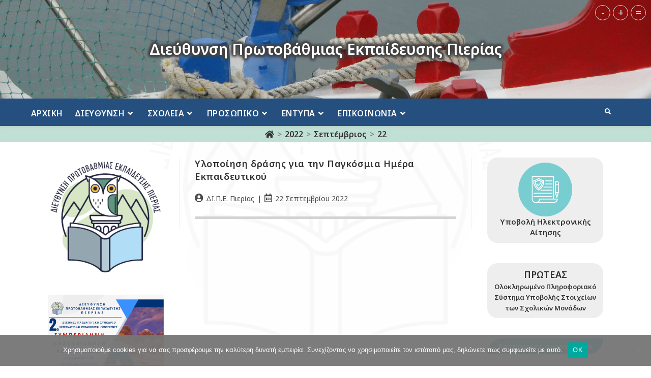

--- FILE ---
content_type: text/html; charset=UTF-8
request_url: https://dipe.pie.sch.gr/2022/09/22/
body_size: 29009
content:
<!DOCTYPE html>
<html class="html" lang="el">
<head>
	<meta charset="UTF-8">
	<link rel="profile" href="https://gmpg.org/xfn/11">

	<title>22 Σεπτεμβρίου 2022 &#8211; Διεύθυνση Πρωτοβάθμιας Εκπαίδευσης Πιερίας</title>
<meta name='robots' content='max-image-preview:large' />
<meta name="viewport" content="width=device-width, initial-scale=1"><link rel='dns-prefetch' href='//fonts.googleapis.com' />
<link rel='dns-prefetch' href='//use.fontawesome.com' />
<link rel="alternate" type="application/rss+xml" title="Ροή RSS &raquo; Διεύθυνση Πρωτοβάθμιας Εκπαίδευσης Πιερίας" href="https://dipe.pie.sch.gr/feed/" />
<link rel="alternate" type="application/rss+xml" title="Ροή Σχολίων &raquo; Διεύθυνση Πρωτοβάθμιας Εκπαίδευσης Πιερίας" href="https://dipe.pie.sch.gr/comments/feed/" />
<script id="wpp-js" src="https://dipe.pie.sch.gr/wp-content/plugins/wordpress-popular-posts/assets/js/wpp.min.js?ver=7.3.6" data-sampling="0" data-sampling-rate="100" data-api-url="https://dipe.pie.sch.gr/wp-json/wordpress-popular-posts" data-post-id="0" data-token="ad8afbc98f" data-lang="0" data-debug="0"></script>
		<!-- This site uses the Google Analytics by MonsterInsights plugin v9.11.1 - Using Analytics tracking - https://www.monsterinsights.com/ -->
							<script src="//www.googletagmanager.com/gtag/js?id=G-KC19YNDNPB"  data-cfasync="false" data-wpfc-render="false" async></script>
			<script data-cfasync="false" data-wpfc-render="false">
				var mi_version = '9.11.1';
				var mi_track_user = true;
				var mi_no_track_reason = '';
								var MonsterInsightsDefaultLocations = {"page_location":"https:\/\/dipe.pie.sch.gr\/2022\/09\/22\/"};
								if ( typeof MonsterInsightsPrivacyGuardFilter === 'function' ) {
					var MonsterInsightsLocations = (typeof MonsterInsightsExcludeQuery === 'object') ? MonsterInsightsPrivacyGuardFilter( MonsterInsightsExcludeQuery ) : MonsterInsightsPrivacyGuardFilter( MonsterInsightsDefaultLocations );
				} else {
					var MonsterInsightsLocations = (typeof MonsterInsightsExcludeQuery === 'object') ? MonsterInsightsExcludeQuery : MonsterInsightsDefaultLocations;
				}

								var disableStrs = [
										'ga-disable-G-KC19YNDNPB',
									];

				/* Function to detect opted out users */
				function __gtagTrackerIsOptedOut() {
					for (var index = 0; index < disableStrs.length; index++) {
						if (document.cookie.indexOf(disableStrs[index] + '=true') > -1) {
							return true;
						}
					}

					return false;
				}

				/* Disable tracking if the opt-out cookie exists. */
				if (__gtagTrackerIsOptedOut()) {
					for (var index = 0; index < disableStrs.length; index++) {
						window[disableStrs[index]] = true;
					}
				}

				/* Opt-out function */
				function __gtagTrackerOptout() {
					for (var index = 0; index < disableStrs.length; index++) {
						document.cookie = disableStrs[index] + '=true; expires=Thu, 31 Dec 2099 23:59:59 UTC; path=/';
						window[disableStrs[index]] = true;
					}
				}

				if ('undefined' === typeof gaOptout) {
					function gaOptout() {
						__gtagTrackerOptout();
					}
				}
								window.dataLayer = window.dataLayer || [];

				window.MonsterInsightsDualTracker = {
					helpers: {},
					trackers: {},
				};
				if (mi_track_user) {
					function __gtagDataLayer() {
						dataLayer.push(arguments);
					}

					function __gtagTracker(type, name, parameters) {
						if (!parameters) {
							parameters = {};
						}

						if (parameters.send_to) {
							__gtagDataLayer.apply(null, arguments);
							return;
						}

						if (type === 'event') {
														parameters.send_to = monsterinsights_frontend.v4_id;
							var hookName = name;
							if (typeof parameters['event_category'] !== 'undefined') {
								hookName = parameters['event_category'] + ':' + name;
							}

							if (typeof MonsterInsightsDualTracker.trackers[hookName] !== 'undefined') {
								MonsterInsightsDualTracker.trackers[hookName](parameters);
							} else {
								__gtagDataLayer('event', name, parameters);
							}
							
						} else {
							__gtagDataLayer.apply(null, arguments);
						}
					}

					__gtagTracker('js', new Date());
					__gtagTracker('set', {
						'developer_id.dZGIzZG': true,
											});
					if ( MonsterInsightsLocations.page_location ) {
						__gtagTracker('set', MonsterInsightsLocations);
					}
										__gtagTracker('config', 'G-KC19YNDNPB', {"forceSSL":"true","link_attribution":"true"} );
										window.gtag = __gtagTracker;										(function () {
						/* https://developers.google.com/analytics/devguides/collection/analyticsjs/ */
						/* ga and __gaTracker compatibility shim. */
						var noopfn = function () {
							return null;
						};
						var newtracker = function () {
							return new Tracker();
						};
						var Tracker = function () {
							return null;
						};
						var p = Tracker.prototype;
						p.get = noopfn;
						p.set = noopfn;
						p.send = function () {
							var args = Array.prototype.slice.call(arguments);
							args.unshift('send');
							__gaTracker.apply(null, args);
						};
						var __gaTracker = function () {
							var len = arguments.length;
							if (len === 0) {
								return;
							}
							var f = arguments[len - 1];
							if (typeof f !== 'object' || f === null || typeof f.hitCallback !== 'function') {
								if ('send' === arguments[0]) {
									var hitConverted, hitObject = false, action;
									if ('event' === arguments[1]) {
										if ('undefined' !== typeof arguments[3]) {
											hitObject = {
												'eventAction': arguments[3],
												'eventCategory': arguments[2],
												'eventLabel': arguments[4],
												'value': arguments[5] ? arguments[5] : 1,
											}
										}
									}
									if ('pageview' === arguments[1]) {
										if ('undefined' !== typeof arguments[2]) {
											hitObject = {
												'eventAction': 'page_view',
												'page_path': arguments[2],
											}
										}
									}
									if (typeof arguments[2] === 'object') {
										hitObject = arguments[2];
									}
									if (typeof arguments[5] === 'object') {
										Object.assign(hitObject, arguments[5]);
									}
									if ('undefined' !== typeof arguments[1].hitType) {
										hitObject = arguments[1];
										if ('pageview' === hitObject.hitType) {
											hitObject.eventAction = 'page_view';
										}
									}
									if (hitObject) {
										action = 'timing' === arguments[1].hitType ? 'timing_complete' : hitObject.eventAction;
										hitConverted = mapArgs(hitObject);
										__gtagTracker('event', action, hitConverted);
									}
								}
								return;
							}

							function mapArgs(args) {
								var arg, hit = {};
								var gaMap = {
									'eventCategory': 'event_category',
									'eventAction': 'event_action',
									'eventLabel': 'event_label',
									'eventValue': 'event_value',
									'nonInteraction': 'non_interaction',
									'timingCategory': 'event_category',
									'timingVar': 'name',
									'timingValue': 'value',
									'timingLabel': 'event_label',
									'page': 'page_path',
									'location': 'page_location',
									'title': 'page_title',
									'referrer' : 'page_referrer',
								};
								for (arg in args) {
																		if (!(!args.hasOwnProperty(arg) || !gaMap.hasOwnProperty(arg))) {
										hit[gaMap[arg]] = args[arg];
									} else {
										hit[arg] = args[arg];
									}
								}
								return hit;
							}

							try {
								f.hitCallback();
							} catch (ex) {
							}
						};
						__gaTracker.create = newtracker;
						__gaTracker.getByName = newtracker;
						__gaTracker.getAll = function () {
							return [];
						};
						__gaTracker.remove = noopfn;
						__gaTracker.loaded = true;
						window['__gaTracker'] = __gaTracker;
					})();
									} else {
										console.log("");
					(function () {
						function __gtagTracker() {
							return null;
						}

						window['__gtagTracker'] = __gtagTracker;
						window['gtag'] = __gtagTracker;
					})();
									}
			</script>
							<!-- / Google Analytics by MonsterInsights -->
		<style id='wp-img-auto-sizes-contain-inline-css'>
img:is([sizes=auto i],[sizes^="auto," i]){contain-intrinsic-size:3000px 1500px}
/*# sourceURL=wp-img-auto-sizes-contain-inline-css */
</style>
<link rel='stylesheet' id='formidable-css' href='https://dipe.pie.sch.gr/wp-content/plugins/formidable/css/formidableforms.css?ver=119810' media='all' />
<style id='wp-emoji-styles-inline-css'>

	img.wp-smiley, img.emoji {
		display: inline !important;
		border: none !important;
		box-shadow: none !important;
		height: 1em !important;
		width: 1em !important;
		margin: 0 0.07em !important;
		vertical-align: -0.1em !important;
		background: none !important;
		padding: 0 !important;
	}
/*# sourceURL=wp-emoji-styles-inline-css */
</style>
<link rel='stylesheet' id='wp-block-library-css' href='https://dipe.pie.sch.gr/wp-includes/css/dist/block-library/style.min.css?ver=6.9' media='all' />
<style id='wp-block-library-theme-inline-css'>
.wp-block-audio :where(figcaption){color:#555;font-size:13px;text-align:center}.is-dark-theme .wp-block-audio :where(figcaption){color:#ffffffa6}.wp-block-audio{margin:0 0 1em}.wp-block-code{border:1px solid #ccc;border-radius:4px;font-family:Menlo,Consolas,monaco,monospace;padding:.8em 1em}.wp-block-embed :where(figcaption){color:#555;font-size:13px;text-align:center}.is-dark-theme .wp-block-embed :where(figcaption){color:#ffffffa6}.wp-block-embed{margin:0 0 1em}.blocks-gallery-caption{color:#555;font-size:13px;text-align:center}.is-dark-theme .blocks-gallery-caption{color:#ffffffa6}:root :where(.wp-block-image figcaption){color:#555;font-size:13px;text-align:center}.is-dark-theme :root :where(.wp-block-image figcaption){color:#ffffffa6}.wp-block-image{margin:0 0 1em}.wp-block-pullquote{border-bottom:4px solid;border-top:4px solid;color:currentColor;margin-bottom:1.75em}.wp-block-pullquote :where(cite),.wp-block-pullquote :where(footer),.wp-block-pullquote__citation{color:currentColor;font-size:.8125em;font-style:normal;text-transform:uppercase}.wp-block-quote{border-left:.25em solid;margin:0 0 1.75em;padding-left:1em}.wp-block-quote cite,.wp-block-quote footer{color:currentColor;font-size:.8125em;font-style:normal;position:relative}.wp-block-quote:where(.has-text-align-right){border-left:none;border-right:.25em solid;padding-left:0;padding-right:1em}.wp-block-quote:where(.has-text-align-center){border:none;padding-left:0}.wp-block-quote.is-large,.wp-block-quote.is-style-large,.wp-block-quote:where(.is-style-plain){border:none}.wp-block-search .wp-block-search__label{font-weight:700}.wp-block-search__button{border:1px solid #ccc;padding:.375em .625em}:where(.wp-block-group.has-background){padding:1.25em 2.375em}.wp-block-separator.has-css-opacity{opacity:.4}.wp-block-separator{border:none;border-bottom:2px solid;margin-left:auto;margin-right:auto}.wp-block-separator.has-alpha-channel-opacity{opacity:1}.wp-block-separator:not(.is-style-wide):not(.is-style-dots){width:100px}.wp-block-separator.has-background:not(.is-style-dots){border-bottom:none;height:1px}.wp-block-separator.has-background:not(.is-style-wide):not(.is-style-dots){height:2px}.wp-block-table{margin:0 0 1em}.wp-block-table td,.wp-block-table th{word-break:normal}.wp-block-table :where(figcaption){color:#555;font-size:13px;text-align:center}.is-dark-theme .wp-block-table :where(figcaption){color:#ffffffa6}.wp-block-video :where(figcaption){color:#555;font-size:13px;text-align:center}.is-dark-theme .wp-block-video :where(figcaption){color:#ffffffa6}.wp-block-video{margin:0 0 1em}:root :where(.wp-block-template-part.has-background){margin-bottom:0;margin-top:0;padding:1.25em 2.375em}
/*# sourceURL=/wp-includes/css/dist/block-library/theme.min.css */
</style>
<style id='classic-theme-styles-inline-css'>
/*! This file is auto-generated */
.wp-block-button__link{color:#fff;background-color:#32373c;border-radius:9999px;box-shadow:none;text-decoration:none;padding:calc(.667em + 2px) calc(1.333em + 2px);font-size:1.125em}.wp-block-file__button{background:#32373c;color:#fff;text-decoration:none}
/*# sourceURL=/wp-includes/css/classic-themes.min.css */
</style>
<style id='pdfemb-pdf-embedder-viewer-style-inline-css'>
.wp-block-pdfemb-pdf-embedder-viewer{max-width:none}

/*# sourceURL=https://dipe.pie.sch.gr/wp-content/plugins/pdf-embedder/block/build/style-index.css */
</style>
<style id='filebird-block-filebird-gallery-style-inline-css'>
ul.filebird-block-filebird-gallery{margin:auto!important;padding:0!important;width:100%}ul.filebird-block-filebird-gallery.layout-grid{display:grid;grid-gap:20px;align-items:stretch;grid-template-columns:repeat(var(--columns),1fr);justify-items:stretch}ul.filebird-block-filebird-gallery.layout-grid li img{border:1px solid #ccc;box-shadow:2px 2px 6px 0 rgba(0,0,0,.3);height:100%;max-width:100%;-o-object-fit:cover;object-fit:cover;width:100%}ul.filebird-block-filebird-gallery.layout-masonry{-moz-column-count:var(--columns);-moz-column-gap:var(--space);column-gap:var(--space);-moz-column-width:var(--min-width);columns:var(--min-width) var(--columns);display:block;overflow:auto}ul.filebird-block-filebird-gallery.layout-masonry li{margin-bottom:var(--space)}ul.filebird-block-filebird-gallery li{list-style:none}ul.filebird-block-filebird-gallery li figure{height:100%;margin:0;padding:0;position:relative;width:100%}ul.filebird-block-filebird-gallery li figure figcaption{background:linear-gradient(0deg,rgba(0,0,0,.7),rgba(0,0,0,.3) 70%,transparent);bottom:0;box-sizing:border-box;color:#fff;font-size:.8em;margin:0;max-height:100%;overflow:auto;padding:3em .77em .7em;position:absolute;text-align:center;width:100%;z-index:2}ul.filebird-block-filebird-gallery li figure figcaption a{color:inherit}

/*# sourceURL=https://dipe.pie.sch.gr/wp-content/plugins/filebird/blocks/filebird-gallery/build/style-index.css */
</style>
<style id='font-awesome-svg-styles-default-inline-css'>
.svg-inline--fa {
  display: inline-block;
  height: 1em;
  overflow: visible;
  vertical-align: -.125em;
}
/*# sourceURL=font-awesome-svg-styles-default-inline-css */
</style>
<link rel='stylesheet' id='font-awesome-svg-styles-css' href='https://dipe.pie.sch.gr/wp-content/uploads/font-awesome/v5.15.4/css/svg-with-js.css' media='all' />
<style id='font-awesome-svg-styles-inline-css'>
   .wp-block-font-awesome-icon svg::before,
   .wp-rich-text-font-awesome-icon svg::before {content: unset;}
/*# sourceURL=font-awesome-svg-styles-inline-css */
</style>
<style id='global-styles-inline-css'>
:root{--wp--preset--aspect-ratio--square: 1;--wp--preset--aspect-ratio--4-3: 4/3;--wp--preset--aspect-ratio--3-4: 3/4;--wp--preset--aspect-ratio--3-2: 3/2;--wp--preset--aspect-ratio--2-3: 2/3;--wp--preset--aspect-ratio--16-9: 16/9;--wp--preset--aspect-ratio--9-16: 9/16;--wp--preset--color--black: #000000;--wp--preset--color--cyan-bluish-gray: #abb8c3;--wp--preset--color--white: #ffffff;--wp--preset--color--pale-pink: #f78da7;--wp--preset--color--vivid-red: #cf2e2e;--wp--preset--color--luminous-vivid-orange: #ff6900;--wp--preset--color--luminous-vivid-amber: #fcb900;--wp--preset--color--light-green-cyan: #7bdcb5;--wp--preset--color--vivid-green-cyan: #00d084;--wp--preset--color--pale-cyan-blue: #8ed1fc;--wp--preset--color--vivid-cyan-blue: #0693e3;--wp--preset--color--vivid-purple: #9b51e0;--wp--preset--gradient--vivid-cyan-blue-to-vivid-purple: linear-gradient(135deg,rgb(6,147,227) 0%,rgb(155,81,224) 100%);--wp--preset--gradient--light-green-cyan-to-vivid-green-cyan: linear-gradient(135deg,rgb(122,220,180) 0%,rgb(0,208,130) 100%);--wp--preset--gradient--luminous-vivid-amber-to-luminous-vivid-orange: linear-gradient(135deg,rgb(252,185,0) 0%,rgb(255,105,0) 100%);--wp--preset--gradient--luminous-vivid-orange-to-vivid-red: linear-gradient(135deg,rgb(255,105,0) 0%,rgb(207,46,46) 100%);--wp--preset--gradient--very-light-gray-to-cyan-bluish-gray: linear-gradient(135deg,rgb(238,238,238) 0%,rgb(169,184,195) 100%);--wp--preset--gradient--cool-to-warm-spectrum: linear-gradient(135deg,rgb(74,234,220) 0%,rgb(151,120,209) 20%,rgb(207,42,186) 40%,rgb(238,44,130) 60%,rgb(251,105,98) 80%,rgb(254,248,76) 100%);--wp--preset--gradient--blush-light-purple: linear-gradient(135deg,rgb(255,206,236) 0%,rgb(152,150,240) 100%);--wp--preset--gradient--blush-bordeaux: linear-gradient(135deg,rgb(254,205,165) 0%,rgb(254,45,45) 50%,rgb(107,0,62) 100%);--wp--preset--gradient--luminous-dusk: linear-gradient(135deg,rgb(255,203,112) 0%,rgb(199,81,192) 50%,rgb(65,88,208) 100%);--wp--preset--gradient--pale-ocean: linear-gradient(135deg,rgb(255,245,203) 0%,rgb(182,227,212) 50%,rgb(51,167,181) 100%);--wp--preset--gradient--electric-grass: linear-gradient(135deg,rgb(202,248,128) 0%,rgb(113,206,126) 100%);--wp--preset--gradient--midnight: linear-gradient(135deg,rgb(2,3,129) 0%,rgb(40,116,252) 100%);--wp--preset--font-size--small: 13px;--wp--preset--font-size--medium: 20px;--wp--preset--font-size--large: 36px;--wp--preset--font-size--x-large: 42px;--wp--preset--spacing--20: 0.44rem;--wp--preset--spacing--30: 0.67rem;--wp--preset--spacing--40: 1rem;--wp--preset--spacing--50: 1.5rem;--wp--preset--spacing--60: 2.25rem;--wp--preset--spacing--70: 3.38rem;--wp--preset--spacing--80: 5.06rem;--wp--preset--shadow--natural: 6px 6px 9px rgba(0, 0, 0, 0.2);--wp--preset--shadow--deep: 12px 12px 50px rgba(0, 0, 0, 0.4);--wp--preset--shadow--sharp: 6px 6px 0px rgba(0, 0, 0, 0.2);--wp--preset--shadow--outlined: 6px 6px 0px -3px rgb(255, 255, 255), 6px 6px rgb(0, 0, 0);--wp--preset--shadow--crisp: 6px 6px 0px rgb(0, 0, 0);}:where(.is-layout-flex){gap: 0.5em;}:where(.is-layout-grid){gap: 0.5em;}body .is-layout-flex{display: flex;}.is-layout-flex{flex-wrap: wrap;align-items: center;}.is-layout-flex > :is(*, div){margin: 0;}body .is-layout-grid{display: grid;}.is-layout-grid > :is(*, div){margin: 0;}:where(.wp-block-columns.is-layout-flex){gap: 2em;}:where(.wp-block-columns.is-layout-grid){gap: 2em;}:where(.wp-block-post-template.is-layout-flex){gap: 1.25em;}:where(.wp-block-post-template.is-layout-grid){gap: 1.25em;}.has-black-color{color: var(--wp--preset--color--black) !important;}.has-cyan-bluish-gray-color{color: var(--wp--preset--color--cyan-bluish-gray) !important;}.has-white-color{color: var(--wp--preset--color--white) !important;}.has-pale-pink-color{color: var(--wp--preset--color--pale-pink) !important;}.has-vivid-red-color{color: var(--wp--preset--color--vivid-red) !important;}.has-luminous-vivid-orange-color{color: var(--wp--preset--color--luminous-vivid-orange) !important;}.has-luminous-vivid-amber-color{color: var(--wp--preset--color--luminous-vivid-amber) !important;}.has-light-green-cyan-color{color: var(--wp--preset--color--light-green-cyan) !important;}.has-vivid-green-cyan-color{color: var(--wp--preset--color--vivid-green-cyan) !important;}.has-pale-cyan-blue-color{color: var(--wp--preset--color--pale-cyan-blue) !important;}.has-vivid-cyan-blue-color{color: var(--wp--preset--color--vivid-cyan-blue) !important;}.has-vivid-purple-color{color: var(--wp--preset--color--vivid-purple) !important;}.has-black-background-color{background-color: var(--wp--preset--color--black) !important;}.has-cyan-bluish-gray-background-color{background-color: var(--wp--preset--color--cyan-bluish-gray) !important;}.has-white-background-color{background-color: var(--wp--preset--color--white) !important;}.has-pale-pink-background-color{background-color: var(--wp--preset--color--pale-pink) !important;}.has-vivid-red-background-color{background-color: var(--wp--preset--color--vivid-red) !important;}.has-luminous-vivid-orange-background-color{background-color: var(--wp--preset--color--luminous-vivid-orange) !important;}.has-luminous-vivid-amber-background-color{background-color: var(--wp--preset--color--luminous-vivid-amber) !important;}.has-light-green-cyan-background-color{background-color: var(--wp--preset--color--light-green-cyan) !important;}.has-vivid-green-cyan-background-color{background-color: var(--wp--preset--color--vivid-green-cyan) !important;}.has-pale-cyan-blue-background-color{background-color: var(--wp--preset--color--pale-cyan-blue) !important;}.has-vivid-cyan-blue-background-color{background-color: var(--wp--preset--color--vivid-cyan-blue) !important;}.has-vivid-purple-background-color{background-color: var(--wp--preset--color--vivid-purple) !important;}.has-black-border-color{border-color: var(--wp--preset--color--black) !important;}.has-cyan-bluish-gray-border-color{border-color: var(--wp--preset--color--cyan-bluish-gray) !important;}.has-white-border-color{border-color: var(--wp--preset--color--white) !important;}.has-pale-pink-border-color{border-color: var(--wp--preset--color--pale-pink) !important;}.has-vivid-red-border-color{border-color: var(--wp--preset--color--vivid-red) !important;}.has-luminous-vivid-orange-border-color{border-color: var(--wp--preset--color--luminous-vivid-orange) !important;}.has-luminous-vivid-amber-border-color{border-color: var(--wp--preset--color--luminous-vivid-amber) !important;}.has-light-green-cyan-border-color{border-color: var(--wp--preset--color--light-green-cyan) !important;}.has-vivid-green-cyan-border-color{border-color: var(--wp--preset--color--vivid-green-cyan) !important;}.has-pale-cyan-blue-border-color{border-color: var(--wp--preset--color--pale-cyan-blue) !important;}.has-vivid-cyan-blue-border-color{border-color: var(--wp--preset--color--vivid-cyan-blue) !important;}.has-vivid-purple-border-color{border-color: var(--wp--preset--color--vivid-purple) !important;}.has-vivid-cyan-blue-to-vivid-purple-gradient-background{background: var(--wp--preset--gradient--vivid-cyan-blue-to-vivid-purple) !important;}.has-light-green-cyan-to-vivid-green-cyan-gradient-background{background: var(--wp--preset--gradient--light-green-cyan-to-vivid-green-cyan) !important;}.has-luminous-vivid-amber-to-luminous-vivid-orange-gradient-background{background: var(--wp--preset--gradient--luminous-vivid-amber-to-luminous-vivid-orange) !important;}.has-luminous-vivid-orange-to-vivid-red-gradient-background{background: var(--wp--preset--gradient--luminous-vivid-orange-to-vivid-red) !important;}.has-very-light-gray-to-cyan-bluish-gray-gradient-background{background: var(--wp--preset--gradient--very-light-gray-to-cyan-bluish-gray) !important;}.has-cool-to-warm-spectrum-gradient-background{background: var(--wp--preset--gradient--cool-to-warm-spectrum) !important;}.has-blush-light-purple-gradient-background{background: var(--wp--preset--gradient--blush-light-purple) !important;}.has-blush-bordeaux-gradient-background{background: var(--wp--preset--gradient--blush-bordeaux) !important;}.has-luminous-dusk-gradient-background{background: var(--wp--preset--gradient--luminous-dusk) !important;}.has-pale-ocean-gradient-background{background: var(--wp--preset--gradient--pale-ocean) !important;}.has-electric-grass-gradient-background{background: var(--wp--preset--gradient--electric-grass) !important;}.has-midnight-gradient-background{background: var(--wp--preset--gradient--midnight) !important;}.has-small-font-size{font-size: var(--wp--preset--font-size--small) !important;}.has-medium-font-size{font-size: var(--wp--preset--font-size--medium) !important;}.has-large-font-size{font-size: var(--wp--preset--font-size--large) !important;}.has-x-large-font-size{font-size: var(--wp--preset--font-size--x-large) !important;}
:where(.wp-block-post-template.is-layout-flex){gap: 1.25em;}:where(.wp-block-post-template.is-layout-grid){gap: 1.25em;}
:where(.wp-block-term-template.is-layout-flex){gap: 1.25em;}:where(.wp-block-term-template.is-layout-grid){gap: 1.25em;}
:where(.wp-block-columns.is-layout-flex){gap: 2em;}:where(.wp-block-columns.is-layout-grid){gap: 2em;}
:root :where(.wp-block-pullquote){font-size: 1.5em;line-height: 1.6;}
/*# sourceURL=global-styles-inline-css */
</style>
<link rel='stylesheet' id='contact-form-7-css' href='https://dipe.pie.sch.gr/wp-content/plugins/contact-form-7/includes/css/styles.css?ver=6.1.4' media='all' />
<link rel='stylesheet' id='cookie-notice-front-css' href='https://dipe.pie.sch.gr/wp-content/plugins/cookie-notice/css/front.min.css?ver=2.5.11' media='all' />
<link rel='stylesheet' id='cool-tag-cloud-css' href='https://dipe.pie.sch.gr/wp-content/plugins/cool-tag-cloud/inc/cool-tag-cloud.css?ver=2.25' media='all' />
<link rel='stylesheet' id='wpavefrsz-style-css' href='https://dipe.pie.sch.gr/wp-content/plugins/easy-font-resize/style.css?ver=1.0.15' media='all' />
<link rel='stylesheet' id='style_login_widget-css' href='https://dipe.pie.sch.gr/wp-content/plugins/login-sidebar-widget/css/style_login_widget.css?ver=6.9' media='all' />
<link rel='stylesheet' id='pdfprnt_frontend-css' href='https://dipe.pie.sch.gr/wp-content/plugins/pdf-print/css/frontend.css?ver=2.4.5' media='all' />
<link rel='stylesheet' id='ssb-front-css-css' href='https://dipe.pie.sch.gr/wp-content/plugins/simple-social-buttons/assets/css/front.css?ver=6.2.0' media='all' />
<link rel='stylesheet' id='wpcf7-redirect-script-frontend-css' href='https://dipe.pie.sch.gr/wp-content/plugins/wpcf7-redirect/build/assets/frontend-script.css?ver=2c532d7e2be36f6af233' media='all' />
<link rel='stylesheet' id='uag-style-5842-css' href='https://dipe.pie.sch.gr/wp-content/uploads/uag-plugin/assets/6000/uag-css-5842.css?ver=1769070963' media='all' />
<link rel='stylesheet' id='wordpress-popular-posts-css-css' href='https://dipe.pie.sch.gr/wp-content/plugins/wordpress-popular-posts/assets/css/wpp.css?ver=7.3.6' media='all' />
<link rel='stylesheet' id='font-awesome-css' href='https://dipe.pie.sch.gr/wp-content/themes/oceanwp_dipe/assets/fonts/fontawesome/css/all.min.css?ver=5.15.1' media='all' />
<link rel='stylesheet' id='simple-line-icons-css' href='https://dipe.pie.sch.gr/wp-content/themes/oceanwp_dipe/assets/css/third/simple-line-icons.min.css?ver=2.4.0' media='all' />
<link rel='stylesheet' id='oceanwp-style-css' href='https://dipe.pie.sch.gr/wp-content/themes/oceanwp_dipe/assets/css/style.min.css?ver=3.0.7' media='all' />
<link rel='stylesheet' id='oceanwp-google-font-noto-sans-css' href='//fonts.googleapis.com/css?family=Noto+Sans%3A100%2C200%2C300%2C400%2C500%2C600%2C700%2C800%2C900%2C100i%2C200i%2C300i%2C400i%2C500i%2C600i%2C700i%2C800i%2C900i&#038;subset=latin%2Cgreek&#038;display=swap&#038;ver=6.9' media='all' />
<link rel='stylesheet' id='font-awesome-official-css' href='https://use.fontawesome.com/releases/v5.15.4/css/all.css' media='all' integrity="sha384-DyZ88mC6Up2uqS4h/KRgHuoeGwBcD4Ng9SiP4dIRy0EXTlnuz47vAwmeGwVChigm" crossorigin="anonymous" />
<link rel='stylesheet' id='tablepress-default-css' href='https://dipe.pie.sch.gr/wp-content/plugins/tablepress/css/build/default.css?ver=3.2.6' media='all' />
<link rel='stylesheet' id='cf7cf-style-css' href='https://dipe.pie.sch.gr/wp-content/plugins/cf7-conditional-fields/style.css?ver=2.6.7' media='all' />
<link rel='stylesheet' id='elementor-frontend-css' href='https://dipe.pie.sch.gr/wp-content/plugins/elementor/assets/css/frontend.min.css?ver=3.34.2' media='all' />
<link rel='stylesheet' id='eael-general-css' href='https://dipe.pie.sch.gr/wp-content/plugins/essential-addons-for-elementor-lite/assets/front-end/css/view/general.min.css?ver=6.5.8' media='all' />
<link rel='stylesheet' id='font-awesome-official-v4shim-css' href='https://use.fontawesome.com/releases/v5.15.4/css/v4-shims.css' media='all' integrity="sha384-Vq76wejb3QJM4nDatBa5rUOve+9gkegsjCebvV/9fvXlGWo4HCMR4cJZjjcF6Viv" crossorigin="anonymous" />
<style id='font-awesome-official-v4shim-inline-css'>
@font-face {
font-family: "FontAwesome";
font-display: block;
src: url("https://use.fontawesome.com/releases/v5.15.4/webfonts/fa-brands-400.eot"),
		url("https://use.fontawesome.com/releases/v5.15.4/webfonts/fa-brands-400.eot?#iefix") format("embedded-opentype"),
		url("https://use.fontawesome.com/releases/v5.15.4/webfonts/fa-brands-400.woff2") format("woff2"),
		url("https://use.fontawesome.com/releases/v5.15.4/webfonts/fa-brands-400.woff") format("woff"),
		url("https://use.fontawesome.com/releases/v5.15.4/webfonts/fa-brands-400.ttf") format("truetype"),
		url("https://use.fontawesome.com/releases/v5.15.4/webfonts/fa-brands-400.svg#fontawesome") format("svg");
}

@font-face {
font-family: "FontAwesome";
font-display: block;
src: url("https://use.fontawesome.com/releases/v5.15.4/webfonts/fa-solid-900.eot"),
		url("https://use.fontawesome.com/releases/v5.15.4/webfonts/fa-solid-900.eot?#iefix") format("embedded-opentype"),
		url("https://use.fontawesome.com/releases/v5.15.4/webfonts/fa-solid-900.woff2") format("woff2"),
		url("https://use.fontawesome.com/releases/v5.15.4/webfonts/fa-solid-900.woff") format("woff"),
		url("https://use.fontawesome.com/releases/v5.15.4/webfonts/fa-solid-900.ttf") format("truetype"),
		url("https://use.fontawesome.com/releases/v5.15.4/webfonts/fa-solid-900.svg#fontawesome") format("svg");
}

@font-face {
font-family: "FontAwesome";
font-display: block;
src: url("https://use.fontawesome.com/releases/v5.15.4/webfonts/fa-regular-400.eot"),
		url("https://use.fontawesome.com/releases/v5.15.4/webfonts/fa-regular-400.eot?#iefix") format("embedded-opentype"),
		url("https://use.fontawesome.com/releases/v5.15.4/webfonts/fa-regular-400.woff2") format("woff2"),
		url("https://use.fontawesome.com/releases/v5.15.4/webfonts/fa-regular-400.woff") format("woff"),
		url("https://use.fontawesome.com/releases/v5.15.4/webfonts/fa-regular-400.ttf") format("truetype"),
		url("https://use.fontawesome.com/releases/v5.15.4/webfonts/fa-regular-400.svg#fontawesome") format("svg");
unicode-range: U+F004-F005,U+F007,U+F017,U+F022,U+F024,U+F02E,U+F03E,U+F044,U+F057-F059,U+F06E,U+F070,U+F075,U+F07B-F07C,U+F080,U+F086,U+F089,U+F094,U+F09D,U+F0A0,U+F0A4-F0A7,U+F0C5,U+F0C7-F0C8,U+F0E0,U+F0EB,U+F0F3,U+F0F8,U+F0FE,U+F111,U+F118-F11A,U+F11C,U+F133,U+F144,U+F146,U+F14A,U+F14D-F14E,U+F150-F152,U+F15B-F15C,U+F164-F165,U+F185-F186,U+F191-F192,U+F1AD,U+F1C1-F1C9,U+F1CD,U+F1D8,U+F1E3,U+F1EA,U+F1F6,U+F1F9,U+F20A,U+F247-F249,U+F24D,U+F254-F25B,U+F25D,U+F267,U+F271-F274,U+F279,U+F28B,U+F28D,U+F2B5-F2B6,U+F2B9,U+F2BB,U+F2BD,U+F2C1-F2C2,U+F2D0,U+F2D2,U+F2DC,U+F2ED,U+F328,U+F358-F35B,U+F3A5,U+F3D1,U+F410,U+F4AD;
}
/*# sourceURL=font-awesome-official-v4shim-inline-css */
</style>
<script src="https://dipe.pie.sch.gr/wp-includes/js/jquery/jquery.min.js?ver=3.7.1" id="jquery-core-js"></script>
<script src="https://dipe.pie.sch.gr/wp-includes/js/jquery/jquery-migrate.min.js?ver=3.4.1" id="jquery-migrate-js"></script>
<script src="https://dipe.pie.sch.gr/wp-content/plugins/google-analytics-for-wordpress/assets/js/frontend-gtag.min.js?ver=9.11.1" id="monsterinsights-frontend-script-js" async data-wp-strategy="async"></script>
<script data-cfasync="false" data-wpfc-render="false" id='monsterinsights-frontend-script-js-extra'>var monsterinsights_frontend = {"js_events_tracking":"true","download_extensions":"doc,pdf,ppt,zip,xls,docx,pptx,xlsx","inbound_paths":"[{\"path\":\"\\\/go\\\/\",\"label\":\"affiliate\"},{\"path\":\"\\\/recommend\\\/\",\"label\":\"affiliate\"}]","home_url":"https:\/\/dipe.pie.sch.gr","hash_tracking":"false","v4_id":"G-KC19YNDNPB"};</script>
<script id="cookie-notice-front-js-before">
var cnArgs = {"ajaxUrl":"https:\/\/dipe.pie.sch.gr\/wp-admin\/admin-ajax.php","nonce":"aef7fccbd3","hideEffect":"slide","position":"bottom","onScroll":false,"onScrollOffset":100,"onClick":false,"cookieName":"cookie_notice_accepted","cookieTime":7862400,"cookieTimeRejected":7862400,"globalCookie":false,"redirection":false,"cache":false,"revokeCookies":false,"revokeCookiesOpt":"automatic"};

//# sourceURL=cookie-notice-front-js-before
</script>
<script src="https://dipe.pie.sch.gr/wp-content/plugins/cookie-notice/js/front.min.js?ver=2.5.11" id="cookie-notice-front-js"></script>
<script src="https://dipe.pie.sch.gr/wp-content/plugins/login-sidebar-widget/js/jquery.validate.min.js?ver=6.9" id="jquery.validate.min-js"></script>
<script src="https://dipe.pie.sch.gr/wp-content/plugins/login-sidebar-widget/js/additional-methods.js?ver=6.9" id="additional-methods-js"></script>
<script src="https://dipe.pie.sch.gr/wp-content/themes/oceanwp_dipe/assets/js/vendors/smoothscroll.min.js?ver=3.0.7" id="ow-smoothscroll-js"></script>
<link rel="https://api.w.org/" href="https://dipe.pie.sch.gr/wp-json/" /><link rel="EditURI" type="application/rsd+xml" title="RSD" href="https://dipe.pie.sch.gr/xmlrpc.php?rsd" />
<meta name="generator" content="WordPress 6.9" />
<style></style> <style media="screen">

		.simplesocialbuttons.simplesocialbuttons_inline .ssb-fb-like, .simplesocialbuttons.simplesocialbuttons_inline amp-facebook-like {
	  margin: ;
	}
		 /*inline margin*/
	
	
	
	
	
		.simplesocialbuttons.simplesocialbuttons_inline.simplesocial-round-icon button{
	  margin: ;
	}

	
			 /*margin-digbar*/

	
	
	
	
	
	
	
</style>

<!-- Open Graph Meta Tags generated by Simple Social Buttons 6.2.0 -->
<meta property="og:title" content="Υλοποίηση δράσης για την Παγκόσμια Ημέρα Εκπαιδευτικού - Διεύθυνση Πρωτοβάθμιας Εκπαίδευσης Πιερίας" />
<meta property="og:type" content="website" />
<meta property="og:description" content="&#904;&gamma;&gamma;&rho;&alpha;&phi;&omicron;" />
<meta property="og:url" content="https://dipe.pie.sch.gr/2022/09/22/ylopoiisi-drasis-gia-tin-pagkosmia-imera-ekpaideftikou/" />
<meta property="og:site_name" content="Διεύθυνση Πρωτοβάθμιας Εκπαίδευσης Πιερίας" />
<meta name="twitter:card" content="summary_large_image" />
<meta name="twitter:description" content="&#904;&gamma;&gamma;&rho;&alpha;&phi;&omicron;" />
<meta name="twitter:title" content="Υλοποίηση δράσης για την Παγκόσμια Ημέρα Εκπαιδευτικού - Διεύθυνση Πρωτοβάθμιας Εκπαίδευσης Πιερίας" />
            <style id="wpp-loading-animation-styles">@-webkit-keyframes bgslide{from{background-position-x:0}to{background-position-x:-200%}}@keyframes bgslide{from{background-position-x:0}to{background-position-x:-200%}}.wpp-widget-block-placeholder,.wpp-shortcode-placeholder{margin:0 auto;width:60px;height:3px;background:#dd3737;background:linear-gradient(90deg,#dd3737 0%,#571313 10%,#dd3737 100%);background-size:200% auto;border-radius:3px;-webkit-animation:bgslide 1s infinite linear;animation:bgslide 1s infinite linear}</style>
            <meta name="generator" content="Elementor 3.34.2; features: additional_custom_breakpoints; settings: css_print_method-internal, google_font-enabled, font_display-auto">
      <meta name="onesignal" content="wordpress-plugin"/>
            <script>

      window.OneSignalDeferred = window.OneSignalDeferred || [];

      OneSignalDeferred.push(function(OneSignal) {
        var oneSignal_options = {};
        window._oneSignalInitOptions = oneSignal_options;

        oneSignal_options['serviceWorkerParam'] = { scope: '/wp-content/plugins/onesignal-free-web-push-notifications/sdk_files/push/onesignal/' };
oneSignal_options['serviceWorkerPath'] = 'OneSignalSDKWorker.js';

        OneSignal.Notifications.setDefaultUrl("https://dipe.pie.sch.gr");

        oneSignal_options['wordpress'] = true;
oneSignal_options['appId'] = '30935d26-8b8f-45d5-bc2e-66591f65dcdc';
oneSignal_options['allowLocalhostAsSecureOrigin'] = true;
oneSignal_options['welcomeNotification'] = { };
oneSignal_options['welcomeNotification']['title'] = "";
oneSignal_options['welcomeNotification']['message'] = "Ευχαριστούμε για την εγγραφή!";
oneSignal_options['path'] = "https://dipe.pie.sch.gr/wp-content/plugins/onesignal-free-web-push-notifications/sdk_files/";
oneSignal_options['safari_web_id'] = "web.onesignal.auto.5cadd501-3597-404f-b8f7-8075876e5307";
oneSignal_options['persistNotification'] = false;
oneSignal_options['promptOptions'] = { };
oneSignal_options['promptOptions']['actionMessage'] = "Θέλετε να λαμβάνετε ειδοποιήσεις για τις νέες αναρτήσεις μας;";
oneSignal_options['promptOptions']['exampleNotificationTitleDesktop'] = "Αυτή είναι μία δοκιμαστική ειδοποίηση";
oneSignal_options['promptOptions']['exampleNotificationMessageDesktop'] = "Οι ειδοποιήσεις θα εμφανίζονται στην επιφάνεια εργασίας σας";
oneSignal_options['promptOptions']['exampleNotificationTitleMobile'] = "Δοκιμαστική ειδοποίηση";
oneSignal_options['promptOptions']['exampleNotificationMessageMobile'] = "Οι ειδοποιήσεις θα εμφανίζονται στη συσκευή σας";
oneSignal_options['promptOptions']['exampleNotificationCaption'] = "(μπορείτε να απεγγραφείτε οποιαδήποτε στιγμή)";
oneSignal_options['promptOptions']['acceptButtonText'] = "ΕΓΚΡΙΣΗ";
oneSignal_options['promptOptions']['cancelButtonText'] = "ΑΠΟΡΡΙΨΗ";
oneSignal_options['promptOptions']['siteName'] = "http://dipe.pie.sch.gr";
oneSignal_options['promptOptions']['autoAcceptTitle'] = "Επιλέξτε ΕΓΚΡΙΣΗ";
oneSignal_options['notifyButton'] = { };
oneSignal_options['notifyButton']['enable'] = true;
oneSignal_options['notifyButton']['position'] = 'bottom-right';
oneSignal_options['notifyButton']['theme'] = 'inverse';
oneSignal_options['notifyButton']['size'] = 'small';
oneSignal_options['notifyButton']['displayPredicate'] = function() {
              return !OneSignal.User.PushSubscription.optedIn;
            };
oneSignal_options['notifyButton']['showCredit'] = false;
oneSignal_options['notifyButton']['text'] = {};
oneSignal_options['notifyButton']['text']['tip.state.unsubscribed'] = 'Εγγραφή στις ειδοποιήσεις';
oneSignal_options['notifyButton']['text']['tip.state.subscribed'] = 'Έχετε εγγραφεί στις ειδοποιήσεις';
oneSignal_options['notifyButton']['text']['tip.state.blocked'] = 'Έχετε αποκλείσει τις ειδοποιήσεις';
oneSignal_options['notifyButton']['text']['message.action.subscribed'] = 'Ευχαριστούμε για την εγγραφή!';
oneSignal_options['notifyButton']['text']['message.action.resubscribed'] = 'Έχετε εγγραφεί στις ειδοποιήσεις';
oneSignal_options['notifyButton']['text']['message.action.unsubscribed'] = 'Δεν θα λάβετε άλλες ειδοποιήσεις';
oneSignal_options['notifyButton']['text']['dialog.main.title'] = 'Διαχείριση Ειδοποιήσεων Ιστοτόπου';
oneSignal_options['notifyButton']['text']['dialog.main.button.subscribe'] = 'ΕΓΓΡΑΦΗ';
oneSignal_options['notifyButton']['text']['dialog.main.button.unsubscribe'] = 'ΑΠΕΓΓΡΑΦΗ';
oneSignal_options['notifyButton']['text']['dialog.blocked.title'] = 'Άρση αποκλεισμού ειδοποιήσεων';
oneSignal_options['notifyButton']['text']['dialog.blocked.message'] = 'Ακολουθήστε αυτές τις οδηγίες για να επιτρέψετε τις ειδοποιήσεις';
oneSignal_options['notifyButton']['offset'] = {};
oneSignal_options['notifyButton']['offset']['bottom'] = '15px';
oneSignal_options['notifyButton']['offset']['left'] = '15px';
oneSignal_options['notifyButton']['offset']['right'] = '15px';
              OneSignal.init(window._oneSignalInitOptions);
              OneSignal.Slidedown.promptPush()      });

      function documentInitOneSignal() {
        var oneSignal_elements = document.getElementsByClassName("OneSignal-prompt");

        var oneSignalLinkClickHandler = function(event) { OneSignal.Notifications.requestPermission(); event.preventDefault(); };        for(var i = 0; i < oneSignal_elements.length; i++)
          oneSignal_elements[i].addEventListener('click', oneSignalLinkClickHandler, false);
      }

      if (document.readyState === 'complete') {
           documentInitOneSignal();
      }
      else {
           window.addEventListener("load", function(event){
               documentInitOneSignal();
          });
      }
    </script>
			<style>
				.e-con.e-parent:nth-of-type(n+4):not(.e-lazyloaded):not(.e-no-lazyload),
				.e-con.e-parent:nth-of-type(n+4):not(.e-lazyloaded):not(.e-no-lazyload) * {
					background-image: none !important;
				}
				@media screen and (max-height: 1024px) {
					.e-con.e-parent:nth-of-type(n+3):not(.e-lazyloaded):not(.e-no-lazyload),
					.e-con.e-parent:nth-of-type(n+3):not(.e-lazyloaded):not(.e-no-lazyload) * {
						background-image: none !important;
					}
				}
				@media screen and (max-height: 640px) {
					.e-con.e-parent:nth-of-type(n+2):not(.e-lazyloaded):not(.e-no-lazyload),
					.e-con.e-parent:nth-of-type(n+2):not(.e-lazyloaded):not(.e-no-lazyload) * {
						background-image: none !important;
					}
				}
			</style>
			<style id="uagb-style-conditional-extension">@media (min-width: 1025px){body .uag-hide-desktop.uagb-google-map__wrap,body .uag-hide-desktop{display:none !important}}@media (min-width: 768px) and (max-width: 1024px){body .uag-hide-tab.uagb-google-map__wrap,body .uag-hide-tab{display:none !important}}@media (max-width: 767px){body .uag-hide-mob.uagb-google-map__wrap,body .uag-hide-mob{display:none !important}}</style><link rel="icon" href="https://dipe.pie.sch.gr/wp-content/uploads/2023/06/logo_trans-150x150.png" sizes="32x32" />
<link rel="icon" href="https://dipe.pie.sch.gr/wp-content/uploads/2023/06/logo_trans.png" sizes="192x192" />
<link rel="apple-touch-icon" href="https://dipe.pie.sch.gr/wp-content/uploads/2023/06/logo_trans.png" />
<meta name="msapplication-TileImage" content="https://dipe.pie.sch.gr/wp-content/uploads/2023/06/logo_trans.png" />
		<style id="wp-custom-css">
			/* apokrypsi titlou selidas */.page-header .page-header-title{display:none}/* menoy */#site-header.top-header #site-navigation-wrap .dropdown-menu>li>a{font-family:"Noto Sans";text-transform:none;letter-spacing:1px;padding-top:4px}/* ypomenoy */.dropdown-menu ul li a.menu-link{font-family:"Noto Sans";font-weight:500;text-transform:none}/* skia titlou site */#site-logo a.site-logo-text{font-size:30px !important;font-weight:600;text-shadow:3px 3px 5px #444444,3px -3px 5px #444444,-3px 3px 5px #444444,-3px -3px 5px #444444,3px 0 5px #444444,0px 3px 5px #444444,0px 0 5px #444444,-3px 0 5px #444444,0px -3px 5px #444444}#site-header.top-header #site-logo #site-description{padding-top:10px}/* ypotitlos */#site-description h2{font-family:"Times New Roman";text-transform:none !important;font-weight:500;color:white !important;font-size:15px !important;font-style:italic;text-shadow:3px 3px 5px #444444,3px -3px 5px #444444,-3px 3px 5px #444444,-3px -3px 5px #444444,3px 0 5px #444444,0px 3px 5px #444444,0px 0 5px #444444,-3px 0 5px #444444,0px -3px 5px #444444}/* breadcrumbs */.site-breadcrumbs{font-weight:600;color:gray;font-family:"Noto Sans"}/* xrwma tou search placeholder */#ocean-search-form-1::placeholder{color:lightgray}/* xrwma header */.page-header{background-color:#c0dfd5}/* link (perissotera) */.more-link{display:none !important}/* pliktro perissotera */.blog-entry-readmore{display:none !important}.blog-entry.large-entry{padding-bottom:0;margin-bottom:20px}/* titloi twn post */.entry-title{font-size:18px !important}/* endiameso keno sti blog list */ul.meta{padding:0 0 0}/* diaxwristika twn widget */.my-widget-divider{border-bottom-right-radius:30px;border-top-left-radius:30px;background:rgb(85,136,136);background:linear-gradient( 135deg,rgba(85,176,136,1) 0,rgba(0,162,212,1) 100%);padding:5px !important}/* pedia formwn */input[type="text"],input[type="email"],input[type="tel"],input[type="password"],input[id="ocean-search-form-3"],select,textarea,.wp-calendar-table{background-color :#ffffff !important}/* sidebars */#right-sidebar{padding-left:30px !important;padding-right:30px !important}#left-sidebar{padding-left:30px !important;padding-right:30px !important}/* dividers sta dimofili */.wpp-list li{padding:6px 0;margin-bottom:0;border-top:1px solid #e9e9e9}.wpp-list li:last-child{border-bottom:1px solid #eee}/* perithoria gia full-screen selides */@media (min-width:800px){.side-padding{padding-left:100px !important;padding-right:100px !important}}/* megalytero header */#site-header.top-header .header-bottom{padding-top:20px;padding-bottom:20px}@media (max-width:1280px){#site-navigation-wrap .dropdown-menu>li>a{letter-spacing:.5px !important;padding:0 0}}.red-watercolor-bg{background-image:url("https://dipe.pie.sch.gr/wp-content/uploads/2021/09/watercolor-red-watermark.png");background-size:cover;background-repeat:no-repeat;background-position:left}.brown-watercolor-bg{background-image:url("https://dipe.pie.sch.gr/wp-content/uploads/2021/09/watercolor-brown-watermark.png");background-size:cover;background-repeat:no-repeat;background-position:left}.dipelogo-bg{padding-bottom:40px;padding-top:40px;background-image:url("https://dipe.pie.sch.gr/wp-content/uploads/2021/10/watercolor-purple-watermark.png");background-size:contain;background-repeat:no-repeat;background-position:center center}/* stripes stous pinakes */.wp-block-table.is-style-stripes tbody tr:nth-child(2n+1){background-color:#ecf6ff}.wp-block-table.is-style-stripes tbody tr:nth-child(2n){background-color:white}/* font sto tag cloud */.cool-tag-cloud .ctcdefault .ctcleft a:hover,.cool-tag-cloud .ctcdefault .ctcright a:hover,.cool-tag-cloud .ctcdefault .ctcright a,.cool-tag-cloud .ctcdefault .ctcleft a,.cool-tag-cloud .ctcdefault .ctcright .tag-cloud-link,.cool-tag-cloud .ctcdefault .ctcleft .tag-cloud-link,.cool-tag-cloud .ctcdefault .ctcright a:visited,.cool-tag-cloud .ctcdefault .ctcleft a:visited{font-family:"Noto Sans";font-weight:600}/* shoutbox */.shoutbox{border-radius:50px;box-shadow:5px 5px #dddddd}.clipbanner{clip-path:polygon(5% 0,95% 0,100% 10%,100% 90%,95% 100%,5% 100%,0 90%,0 10%);background:rgb(85,136,136);background:linear-gradient( 135deg,rgba(85,176,136,1) 0,rgba(0,162,212,1) 100%)}.clipmessage{clip-path:polygon(0% 0,100% 0,100% 85%,75% 85%,75% 100%,60% 85%,0% 85%)}.clipped-corners{border-radius:50px;overflow:hidden}.simplesocialbuttons{padding-top:20px}#content-wrap{padding-top:30px !important}.blog-entry.post{border-bottom:5px solid lightgray}.btn-nonclickable{pointer-events:none;cursor:default !important}		</style>
		<!-- OceanWP CSS -->
<style type="text/css">
/* General CSS */body{background-image:url(https://dipe.pie.sch.gr/wp-content/uploads/2023/06/owl_watermark.png)}body{background-position:center center}body{background-attachment:fixed}body{background-repeat:no-repeat}body{background-size:contain}.container{width:2000px}@media only screen and (min-width:960px){.content-area,.content-left-sidebar .content-area{width:50%}}@media only screen and (min-width:960px){.widget-area,.content-left-sidebar .widget-area{width:25%}}#main #content-wrap,.separate-layout #main #content-wrap{padding-top:0}.page-header,.has-transparent-header .page-header{padding:0}#scroll-top{bottom:15px}.theme-button,input[type="submit"],button[type="submit"],button,.button,body div.wpforms-container-full .wpforms-form input[type=submit],body div.wpforms-container-full .wpforms-form button[type=submit],body div.wpforms-container-full .wpforms-form .wpforms-page-button{border-radius:10px}@media only screen and (min-width:960px){body.page.content-both-sidebars .content-area{width:50%}body.page.content-both-sidebars.scs-style .widget-area.sidebar-secondary,body.page.content-both-sidebars.ssc-style .widget-area{left:-50%}}@media only screen and (min-width:960px){body.page.content-both-sidebars .widget-area{width:25%}body.page.content-both-sidebars.scs-style .content-area{left:25%}body.page.content-both-sidebars.ssc-style .content-area{left:50%}}@media only screen and (min-width:960px){body.search-results.content-both-sidebars .content-area{width:50%}body.search-results.content-both-sidebars.scs-style .widget-area.sidebar-secondary,body.search-results.content-both-sidebars.ssc-style .widget-area{left:-50%}}@media only screen and (min-width:960px){body.search-results.content-both-sidebars .widget-area{width:25%}body.search-results.content-both-sidebars.scs-style .content-area{left:25%}body.search-results.content-both-sidebars.ssc-style .content-area{left:50%}}/* Header CSS */#site-header.top-header .oceanwp-social-menu,#site-header.top-header #search-toggle{height:50px}#site-header.top-header #site-navigation-wrap .dropdown-menu >li >a,#site-header.top-header .oceanwp-mobile-menu-icon a,.mobile-menu-close{line-height:50px}#site-header,.has-transparent-header .is-sticky #site-header,.has-vh-transparent .is-sticky #site-header.vertical-header,#searchform-header-replace{background-color:#244f7f}#site-header.top-header .header-top,#site-header.top-header #searchform-header-replace{background-color:#244f7f}#site-header.top-header #search-toggle{border-color:#244f7f}#site-header.top-header #search-toggle a{color:#ffffff}#site-header.has-header-media .overlay-header-media{background-color:rgba(0,0,0,0)}#site-logo a.site-logo-text{color:#ffffff}#searchform-dropdown input,#icon-searchform-dropdown input{background-color:#244f7f}#searchform-dropdown input,#icon-searchform-dropdown input{color:#ffffff}#searchform-dropdown input,#icon-searchform-dropdown input{border-color:#ffffff}#site-navigation-wrap .dropdown-menu >li >a,.oceanwp-mobile-menu-icon a,#searchform-header-replace-close{color:#ffffff}#site-navigation-wrap .dropdown-menu >li >a .owp-icon use,.oceanwp-mobile-menu-icon a .owp-icon use,#searchform-header-replace-close .owp-icon use{stroke:#ffffff}#site-navigation-wrap .dropdown-menu >li >a:hover,.oceanwp-mobile-menu-icon a:hover,#searchform-header-replace-close:hover{color:#ffffff}#site-navigation-wrap .dropdown-menu >li >a:hover .owp-icon use,.oceanwp-mobile-menu-icon a:hover .owp-icon use,#searchform-header-replace-close:hover .owp-icon use{stroke:#ffffff}#site-navigation-wrap .dropdown-menu >li >a{background-color:#244f7f}.dropdown-menu .sub-menu{min-width:290px}.dropdown-menu .sub-menu,#searchform-dropdown,.current-shop-items-dropdown{background-color:#244f7f}.dropdown-menu ul li a.menu-link{color:#ffffff}.dropdown-menu ul li a.menu-link .owp-icon use{stroke:#ffffff}.dropdown-menu ul li a.menu-link:hover{color:#ffffff}.dropdown-menu ul li a.menu-link:hover .owp-icon use{stroke:#ffffff}.dropdown-menu ul li a.menu-link:hover{background-color:#13aff0}.dropdown-menu ul >.current-menu-item >a.menu-link{color:#ffffff}.dropdown-menu ul >.current-menu-item >a.menu-link{background-color:#13aff0}/* Header Image CSS */#site-header{background-image:url(https://dipe.pie.sch.gr/wp-content/uploads/2021/10/Ψαρόβαρκα.png);background-position:top center;background-repeat:no-repeat;background-size:cover}/* Blog CSS */@media only screen and (min-width:960px){body.blog.content-both-sidebars .content-area,body.archive.content-both-sidebars .content-area{width:50%}body.blog.content-both-sidebars.scs-style .widget-area.sidebar-secondary,body.blog.content-both-sidebars.ssc-style .widget-area,body.archive.content-both-sidebars.scs-style .widget-area.sidebar-secondary,body.archive.content-both-sidebars.ssc-style .widget-area{left:-50%}}@media only screen and (min-width:960px){body.blog.content-both-sidebars .widget-area,body.archive.content-both-sidebars .widget-area{width:25%}body.blog.content-both-sidebars.scs-style .content-area,body.archive.content-both-sidebars.scs-style .content-area{left:25%}body.blog.content-both-sidebars.ssc-style .content-area,body.archive.content-both-sidebars.ssc-style .content-area{left:50%}}@media only screen and (min-width:960px){body.single-post.content-both-sidebars .content-area{width:50%}body.single-post.content-both-sidebars.scs-style .widget-area.sidebar-secondary,body.single-post.content-both-sidebars.ssc-style .widget-area{left:-50%}}@media only screen and (min-width:960px){body.single-post.content-both-sidebars .widget-area{width:25%}body.single-post.content-both-sidebars.scs-style .content-area{left:25%}body.single-post.content-both-sidebars.ssc-style .content-area{left:50%}}/* Sidebar CSS */.widget-area{padding:0!important}/* Footer Widgets CSS */#footer-widgets{background-color:#244f7f}#footer-widgets,#footer-widgets p,#footer-widgets li a:before,#footer-widgets .contact-info-widget span.oceanwp-contact-title,#footer-widgets .recent-posts-date,#footer-widgets .recent-posts-comments,#footer-widgets .widget-recent-posts-icons li .fa{color:#ffffff}/* Footer Bottom CSS */#footer-bottom,#footer-bottom p{color:#a8a8a8}/* Typography CSS */body{font-family:Noto Sans;font-size:15px}h1,h2,h3,h4,h5,h6,.theme-heading,.widget-title,.oceanwp-widget-recent-posts-title,.comment-reply-title,.entry-title,.sidebar-box .widget-title{font-family:Noto Sans}#site-logo a.site-logo-text{font-family:Noto Sans}#site-navigation-wrap .dropdown-menu >li >a,#site-header.full_screen-header .fs-dropdown-menu >li >a,#site-header.top-header #site-navigation-wrap .dropdown-menu >li >a,#site-header.center-header #site-navigation-wrap .dropdown-menu >li >a,#site-header.medium-header #site-navigation-wrap .dropdown-menu >li >a,.oceanwp-mobile-menu-icon a{font-family:Noto Sans;font-size:16px}.dropdown-menu ul li a.menu-link,#site-header.full_screen-header .fs-dropdown-menu ul.sub-menu li a{font-family:Noto Sans;font-size:16px}.sidr-class-dropdown-menu li a,a.sidr-class-toggle-sidr-close,#mobile-dropdown ul li a,body #mobile-fullscreen ul li a{font-family:Noto Sans;font-size:16px}.page-header .page-header-title,.page-header.background-image-page-header .page-header-title{font-family:Noto Sans}.page-header .page-subheading{font-family:Noto Sans;font-size:16px}.site-breadcrumbs{font-family:Noto Sans;font-size:16px}.blog-entry.post .blog-entry-header .entry-title a{font-family:Noto Sans}.single-post .entry-title{font-family:Noto Sans}.sidebar-box .widget-title{font-family:Noto Sans;font-size:16px}.sidebar-box,.footer-box{font-family:Noto Sans;font-size:15px}#footer-widgets .footer-box .widget-title{font-family:Noto Sans;font-size:16px}#footer-bottom #copyright{font-family:Noto Sans}#footer-bottom #footer-bottom-menu{font-family:Noto Sans;font-size:14px}
</style></head>

<body class="archive date wp-embed-responsive wp-theme-oceanwp_dipe cookies-not-set oceanwp-theme dropdown-mobile top-header-style default-breakpoint has-sidebar content-both-sidebars scs-style has-breadcrumbs has-fixed-footer elementor-default elementor-kit-157" itemscope="itemscope" itemtype="https://schema.org/WebPage">

	
	
	<div id="outer-wrap" class="site clr">

		<a class="skip-link screen-reader-text" href="#main">Skip to content</a>

		
		<div id="wrap" class="clr">

			
			
<header id="site-header" class="top-header has-header-media effect-four clr" data-height="74" itemscope="itemscope" itemtype="https://schema.org/WPHeader" role="banner">

	
		
	<div class="header-bottom clr">
		<div class="container">
			

<div id="site-logo" class="clr" itemscope itemtype="https://schema.org/Brand" >

	
	<div id="site-logo-inner" class="clr">

						<a href="https://dipe.pie.sch.gr/" rel="home" class="site-title site-logo-text" >Διεύθυνση Πρωτοβάθμιας Εκπαίδευσης Πιερίας</a>
				
	</div><!-- #site-logo-inner -->

	
	
</div><!-- #site-logo -->

		</div>
	</div>
	
<div class="header-top clr">

	
	<div id="site-header-inner" class="clr container">

		
		<div class="left clr">

			<div class="inner">

							<div id="site-navigation-wrap" class="clr">
			
			
			
			<nav id="site-navigation" class="navigation main-navigation clr" itemscope="itemscope" itemtype="https://schema.org/SiteNavigationElement" role="navigation" >

				<ul id="menu-epiloges" class="main-menu dropdown-menu sf-menu"><li id="menu-item-85" class="menu-item menu-item-type-custom menu-item-object-custom menu-item-home menu-item-85"><a href="https://dipe.pie.sch.gr" class="menu-link"><span class="text-wrap">ΑΡΧΙΚΗ</span></a></li><li id="menu-item-86" class="menu-item menu-item-type-post_type menu-item-object-page menu-item-has-children dropdown menu-item-86 nav-no-click"><a href="https://dipe.pie.sch.gr/diefthynsi/" class="menu-link"><span class="text-wrap">ΔΙΕΥΘΥΝΣΗ<i class="nav-arrow fa fa-angle-down" aria-hidden="true" role="img"></i></span></a>
<ul class="sub-menu">
	<li id="menu-item-87" class="menu-item menu-item-type-post_type menu-item-object-page menu-item-87"><a href="https://dipe.pie.sch.gr/diefthynsi/stochos/" class="menu-link"><span class="text-wrap">Στόχος</span></a></li>	<li id="menu-item-88" class="menu-item menu-item-type-post_type menu-item-object-page menu-item-88"><a href="https://dipe.pie.sch.gr/diefthynsi/organogramma/" class="menu-link"><span class="text-wrap">Οργανόγραμμα</span></a></li>	<li id="menu-item-8801" class="menu-item menu-item-type-custom menu-item-object-custom menu-item-8801"><a href="https://dipe.pie.sch.gr/category/draseis-tis-diefthynsis" class="menu-link"><span class="text-wrap">Δράσεις</span></a></li>	<li id="menu-item-3170" class="menu-item menu-item-type-post_type menu-item-object-page menu-item-3170"><a href="https://dipe.pie.sch.gr/diefthynsi/ypostiriktikoi-thesmoi/" class="menu-link"><span class="text-wrap">Υποστηρικτικοί θεσμοί</span></a></li>	<li id="menu-item-8338" class="menu-item menu-item-type-post_type menu-item-object-page menu-item-8338"><a href="https://dipe.pie.sch.gr/diefthynsi/symvouloi/" class="menu-link"><span class="text-wrap">Σύμβουλοι Εκπαίδευσης</span></a></li>	<li id="menu-item-105" class="menu-item menu-item-type-post_type menu-item-object-page menu-item-105"><a href="https://dipe.pie.sch.gr/diefthynsi/tmima-ekpaideytikon-thematon/" class="menu-link"><span class="text-wrap">Τμήμα Εκπαιδευτικών Θεμάτων</span></a></li>	<li id="menu-item-90" class="menu-item menu-item-type-post_type menu-item-object-page menu-item-has-children dropdown menu-item-90 nav-no-click"><a href="https://dipe.pie.sch.gr/pyspe/" class="menu-link"><span class="text-wrap">ΠΥΣΠΕ<i class="nav-arrow fa fa-angle-right" aria-hidden="true" role="img"></i></span></a>
	<ul class="sub-menu">
		<li id="menu-item-91" class="menu-item menu-item-type-post_type menu-item-object-page menu-item-91"><a href="https://dipe.pie.sch.gr/pyspe/synthesi/" class="menu-link"><span class="text-wrap">Σύνθεση</span></a></li>		<li id="menu-item-8718" class="menu-item menu-item-type-custom menu-item-object-custom menu-item-8718"><a href="https://dipe.pie.sch.gr/2025/12/24/oristikoi-pinakes-moriodotisis-metatheseon-2025-2026" class="menu-link"><span class="text-wrap">Πίνακες μοριοδότησης</span></a></li>	</ul>
</li>	<li id="menu-item-5154" class="menu-item menu-item-type-custom menu-item-object-custom menu-item-5154"><a href="https://dipe.pie.sch.gr/it" class="menu-link"><span class="text-wrap">Τμήμα Πληροφορικής</span></a></li>	<li id="menu-item-12503" class="menu-item menu-item-type-post_type menu-item-object-page menu-item-12503"><a href="https://dipe.pie.sch.gr/erasmus/" class="menu-link"><span class="text-wrap">Erasmus</span></a></li>	<li id="menu-item-10526" class="menu-item menu-item-type-post_type menu-item-object-page menu-item-has-children dropdown menu-item-10526"><a href="https://dipe.pie.sch.gr/diefthynsi/diafora/" class="menu-link"><span class="text-wrap">Διάφορα<i class="nav-arrow fa fa-angle-right" aria-hidden="true" role="img"></i></span></a>
	<ul class="sub-menu">
		<li id="menu-item-10527" class="menu-item menu-item-type-post_type menu-item-object-page menu-item-10527"><a href="https://dipe.pie.sch.gr/diefthynsi/diafora/ergatika-atyximata/" class="menu-link"><span class="text-wrap">Εργατικά Ατυχήματα</span></a></li>	</ul>
</li></ul>
</li><li id="menu-item-94" class="menu-item menu-item-type-post_type menu-item-object-page menu-item-has-children dropdown menu-item-94 nav-no-click"><a href="https://dipe.pie.sch.gr/scholeia/" class="menu-link"><span class="text-wrap">ΣΧΟΛΕΙΑ<i class="nav-arrow fa fa-angle-down" aria-hidden="true" role="img"></i></span></a>
<ul class="sub-menu">
	<li id="menu-item-96" class="menu-item menu-item-type-post_type menu-item-object-page menu-item-has-children dropdown menu-item-96 nav-no-click"><a href="https://dipe.pie.sch.gr/scholeia/dimosia-ekpaidefsi/" class="menu-link"><span class="text-wrap">Δημόσια εκπαίδευση<i class="nav-arrow fa fa-angle-right" aria-hidden="true" role="img"></i></span></a>
	<ul class="sub-menu">
		<li id="menu-item-2286" class="menu-item menu-item-type-post_type menu-item-object-page menu-item-2286"><a href="https://dipe.pie.sch.gr/scholeia/dimosia-ekpaidefsi/nipiagogeia/" class="menu-link"><span class="text-wrap">Νηπιαγωγεία</span></a></li>		<li id="menu-item-97" class="menu-item menu-item-type-post_type menu-item-object-page menu-item-97"><a href="https://dipe.pie.sch.gr/scholeia/dimosia-ekpaidefsi/dimotika/" class="menu-link"><span class="text-wrap">Δημοτικά</span></a></li>	</ul>
</li>	<li id="menu-item-99" class="menu-item menu-item-type-post_type menu-item-object-page menu-item-has-children dropdown menu-item-99 nav-no-click"><a href="https://dipe.pie.sch.gr/scholeia/idiotiki-ekpaidefsi/" class="menu-link"><span class="text-wrap">Ιδιωτική εκπαίδευση<i class="nav-arrow fa fa-angle-right" aria-hidden="true" role="img"></i></span></a>
	<ul class="sub-menu">
		<li id="menu-item-101" class="menu-item menu-item-type-post_type menu-item-object-page menu-item-101"><a href="https://dipe.pie.sch.gr/scholeia/idiotiki-ekpaidefsi/nipiagogeia/" class="menu-link"><span class="text-wrap">Νηπιαγωγεία</span></a></li>		<li id="menu-item-100" class="menu-item menu-item-type-post_type menu-item-object-page menu-item-100"><a href="https://dipe.pie.sch.gr/scholeia/idiotiki-ekpaidefsi/dimotika/" class="menu-link"><span class="text-wrap">Δημοτικά</span></a></li>	</ul>
</li>	<li id="menu-item-102" class="menu-item menu-item-type-post_type menu-item-object-page menu-item-has-children dropdown menu-item-102 nav-no-click"><a href="https://dipe.pie.sch.gr/scholeia/eidiki-agogi/" class="menu-link"><span class="text-wrap">Ειδική αγωγή<i class="nav-arrow fa fa-angle-right" aria-hidden="true" role="img"></i></span></a>
	<ul class="sub-menu">
		<li id="menu-item-1095" class="menu-item menu-item-type-post_type menu-item-object-page menu-item-1095"><a href="https://dipe.pie.sch.gr/scholeia/eidiki-agogi/nipiagogeia/" class="menu-link"><span class="text-wrap">Νηπιαγωγεία</span></a></li>		<li id="menu-item-1096" class="menu-item menu-item-type-post_type menu-item-object-page menu-item-1096"><a href="https://dipe.pie.sch.gr/scholeia/eidiki-agogi/dimotika/" class="menu-link"><span class="text-wrap">Δημοτικά</span></a></li>	</ul>
</li>	<li id="menu-item-1143" class="menu-item menu-item-type-post_type menu-item-object-page menu-item-has-children dropdown menu-item-1143 nav-no-click"><a href="https://dipe.pie.sch.gr/scholeia/istotopoi/" class="menu-link"><span class="text-wrap">Ιστότοποι<i class="nav-arrow fa fa-angle-right" aria-hidden="true" role="img"></i></span></a>
	<ul class="sub-menu">
		<li id="menu-item-1145" class="menu-item menu-item-type-post_type menu-item-object-page menu-item-1145"><a href="https://dipe.pie.sch.gr/scholeia/istotopoi/nipiagogeia/" class="menu-link"><span class="text-wrap">Νηπιαγωγεία</span></a></li>		<li id="menu-item-1144" class="menu-item menu-item-type-post_type menu-item-object-page menu-item-1144"><a href="https://dipe.pie.sch.gr/scholeia/istotopoi/dimotika/" class="menu-link"><span class="text-wrap">Δημοτικά</span></a></li>	</ul>
</li>	<li id="menu-item-829" class="menu-item menu-item-type-post_type menu-item-object-page menu-item-has-children dropdown menu-item-829 nav-no-click"><a href="https://dipe.pie.sch.gr/scholeia/omades-scholeion/" class="menu-link"><span class="text-wrap">Ομάδες Σχολείων<i class="nav-arrow fa fa-angle-right" aria-hidden="true" role="img"></i></span></a>
	<ul class="sub-menu">
		<li id="menu-item-832" class="menu-item menu-item-type-post_type menu-item-object-page menu-item-832"><a href="https://dipe.pie.sch.gr/scholeia/omades-scholeion/nipiagogeia/" class="menu-link"><span class="text-wrap">Νηπιαγωγεία</span></a></li>		<li id="menu-item-103" class="menu-item menu-item-type-post_type menu-item-object-page menu-item-103"><a href="https://dipe.pie.sch.gr/scholeia/omades-scholeion/dimotika/" class="menu-link"><span class="text-wrap">Δημοτικά</span></a></li>	</ul>
</li>	<li id="menu-item-104" class="menu-item menu-item-type-post_type menu-item-object-page menu-item-has-children dropdown menu-item-104 nav-no-click"><a href="https://dipe.pie.sch.gr/scholeia/chartis/" class="menu-link"><span class="text-wrap">Χάρτης<i class="nav-arrow fa fa-angle-right" aria-hidden="true" role="img"></i></span></a>
	<ul class="sub-menu">
		<li id="menu-item-1534" class="menu-item menu-item-type-post_type menu-item-object-page menu-item-1534"><a href="https://dipe.pie.sch.gr/scholeia/chartis/nipiagogeia/" class="menu-link"><span class="text-wrap">Νηπιαγωγεία</span></a></li>		<li id="menu-item-1535" class="menu-item menu-item-type-post_type menu-item-object-page menu-item-1535"><a href="https://dipe.pie.sch.gr/scholeia/chartis/dimotika/" class="menu-link"><span class="text-wrap">Δημοτικά</span></a></li>	</ul>
</li>	<li id="menu-item-855" class="menu-item menu-item-type-post_type menu-item-object-page menu-item-855"><a href="https://dipe.pie.sch.gr/scholeia/oria-foitisis/" class="menu-link"><span class="text-wrap">Όρια φοίτησης</span></a></li></ul>
</li><li id="menu-item-107" class="menu-item menu-item-type-post_type menu-item-object-page menu-item-has-children dropdown menu-item-107 nav-no-click"><a href="https://dipe.pie.sch.gr/prosopiko/" class="menu-link"><span class="text-wrap">ΠΡΟΣΩΠΙΚΟ<i class="nav-arrow fa fa-angle-down" aria-hidden="true" role="img"></i></span></a>
<ul class="sub-menu">
	<li id="menu-item-3746" class="menu-item menu-item-type-post_type menu-item-object-page menu-item-3746"><a href="https://dipe.pie.sch.gr/prosopiko/ypovoli-ilektronikis-aitisis/" class="menu-link"><span class="text-wrap">Υποβολή Ηλεκτρονικής Αίτησης</span></a></li>	<li id="menu-item-4536" class="menu-item menu-item-type-post_type menu-item-object-page menu-item-4536"><a href="https://dipe.pie.sch.gr/prosopiko/anafora-ypiresiakon-adeion/" class="menu-link"><span class="text-wrap">Αναφορά Υπηρεσιακών Αδειών</span></a></li>	<li id="menu-item-5034" class="menu-item menu-item-type-custom menu-item-object-custom menu-item-5034"><a target="_blank" href="https://www1.gsis.gr/webtax/misthreporteap/faces/pages/mainmenu/index.xhtml" class="menu-link"><span class="text-wrap">Μισθολογική Πληροφόρηση</span></a></li>	<li id="menu-item-2082" class="menu-item menu-item-type-post_type menu-item-object-page menu-item-has-children dropdown menu-item-2082 nav-no-click"><a href="https://dipe.pie.sch.gr/prosopiko/adeies/" class="menu-link"><span class="text-wrap">Άδειες<i class="nav-arrow fa fa-angle-right" aria-hidden="true" role="img"></i></span></a>
	<ul class="sub-menu">
		<li id="menu-item-2095" class="menu-item menu-item-type-post_type menu-item-object-page menu-item-2095"><a href="https://dipe.pie.sch.gr/prosopiko/adeies/monimoi/" class="menu-link"><span class="text-wrap">Μόνιμοι</span></a></li>		<li id="menu-item-2094" class="menu-item menu-item-type-post_type menu-item-object-page menu-item-2094"><a href="https://dipe.pie.sch.gr/prosopiko/adeies/anaplirotes/" class="menu-link"><span class="text-wrap">Αναπληρωτές</span></a></li>	</ul>
</li></ul>
</li><li id="menu-item-114" class="menu-item menu-item-type-post_type menu-item-object-page menu-item-has-children dropdown menu-item-114 nav-no-click"><a href="https://dipe.pie.sch.gr/entypa/" class="menu-link"><span class="text-wrap">ΕΝΤΥΠΑ<i class="nav-arrow fa fa-angle-down" aria-hidden="true" role="img"></i></span></a>
<ul class="sub-menu">
	<li id="menu-item-115" class="menu-item menu-item-type-post_type menu-item-object-page menu-item-115"><a href="https://dipe.pie.sch.gr/entypa/genikis-chrisis/" class="menu-link"><span class="text-wrap">Γενικής χρήσης</span></a></li>	<li id="menu-item-116" class="menu-item menu-item-type-post_type menu-item-object-page menu-item-116"><a href="https://dipe.pie.sch.gr/entypa/pyspe/" class="menu-link"><span class="text-wrap">ΠΥΣΠΕ</span></a></li>	<li id="menu-item-1974" class="menu-item menu-item-type-post_type menu-item-object-page menu-item-1974"><a href="https://dipe.pie.sch.gr/entypa/dioikitika/" class="menu-link"><span class="text-wrap">Διοικητικά</span></a></li>	<li id="menu-item-1953" class="menu-item menu-item-type-post_type menu-item-object-page menu-item-1953"><a href="https://dipe.pie.sch.gr/entypa/ekdromes/" class="menu-link"><span class="text-wrap">Εκδρομές</span></a></li>	<li id="menu-item-1932" class="menu-item menu-item-type-post_type menu-item-object-page menu-item-has-children dropdown menu-item-1932 nav-no-click"><a href="https://dipe.pie.sch.gr/entypa/adeies/" class="menu-link"><span class="text-wrap">Άδειες<i class="nav-arrow fa fa-angle-right" aria-hidden="true" role="img"></i></span></a>
	<ul class="sub-menu">
		<li id="menu-item-1933" class="menu-item menu-item-type-post_type menu-item-object-page menu-item-1933"><a href="https://dipe.pie.sch.gr/entypa/adeies/monimoi/" class="menu-link"><span class="text-wrap">Μόνιμοι</span></a></li>		<li id="menu-item-1934" class="menu-item menu-item-type-post_type menu-item-object-page menu-item-1934"><a href="https://dipe.pie.sch.gr/entypa/adeies/anaplirotes/" class="menu-link"><span class="text-wrap">Αναπληρωτές</span></a></li>	</ul>
</li>	<li id="menu-item-118" class="menu-item menu-item-type-post_type menu-item-object-page menu-item-118"><a href="https://dipe.pie.sch.gr/entypa/misthodosia/" class="menu-link"><span class="text-wrap">Μισθοδοσία</span></a></li>	<li id="menu-item-8969" class="menu-item menu-item-type-post_type menu-item-object-page menu-item-8969"><a href="https://dipe.pie.sch.gr/entypa/prosopikou/" class="menu-link"><span class="text-wrap">Προσωπικού</span></a></li></ul>
</li><li id="menu-item-121" class="menu-item menu-item-type-post_type menu-item-object-page menu-item-has-children dropdown menu-item-121 nav-no-click"><a href="https://dipe.pie.sch.gr/epikoinonia/" class="menu-link"><span class="text-wrap">ΕΠΙΚΟΙΝΩΝΙΑ<i class="nav-arrow fa fa-angle-down" aria-hidden="true" role="img"></i></span></a>
<ul class="sub-menu">
	<li id="menu-item-3553" class="menu-item menu-item-type-post_type menu-item-object-page menu-item-3553"><a href="https://dipe.pie.sch.gr/epikoinonia/apostoli-minymatos/" class="menu-link"><span class="text-wrap">Αποστολή μηνύματος</span></a></li>	<li id="menu-item-740" class="menu-item menu-item-type-post_type menu-item-object-page menu-item-740"><a href="https://dipe.pie.sch.gr/epikoinonia/tilefonikos-katalogos/" class="menu-link"><span class="text-wrap">Τηλεφωνικός κατάλογος</span></a></li>	<li id="menu-item-809" class="menu-item menu-item-type-post_type menu-item-object-page menu-item-809"><a href="https://dipe.pie.sch.gr/epikoinonia/topothesia-diefthynsis/" class="menu-link"><span class="text-wrap">Τοποθεσία Διεύθυνσης</span></a></li></ul>
</li></ul>
			</nav><!-- #site-navigation -->

			
			
					</div><!-- #site-navigation-wrap -->
			
		
	
				
	
	<div class="oceanwp-mobile-menu-icon clr mobile-right">

		
		
		
		<a href="javascript:void(0)" class="mobile-menu"  aria-label="Mobile Menu">
							<i class="fa fa-bars" aria-hidden="true"></i>
								<span class="oceanwp-text">Επιλογές</span>
				<span class="oceanwp-close-text">Κλείσιμο</span>
						</a>

		
		
		
	</div><!-- #oceanwp-mobile-menu-navbar -->

	

			</div>

		</div>

		<div class="right clr">

			<div class="inner">

				<div id="search-toggle"><a href="javascript:void(0)" class="site-search-toggle search-dropdown-toggle" aria-label="Search website"><i class=" fas fa-search" aria-hidden="true" role="img"></i></a></div>
<div id="searchform-dropdown" class="header-searchform-wrap clr" >
	
<form role="search" method="get" class="searchform" action="https://dipe.pie.sch.gr/">
	<label for="ocean-search-form-1">
		<span class="screen-reader-text">Search this website</span>
		<input type="search" id="ocean-search-form-1" class="field" autocomplete="off" placeholder="Αναζήτηση" name="s">
			</label>
	</form>
</div><!-- #searchform-dropdown -->

			</div>

		</div>

	</div><!-- #site-header-inner -->

	
<div id="mobile-dropdown" class="clr" >

	<nav class="clr" itemscope="itemscope" itemtype="https://schema.org/SiteNavigationElement">

		
	<div id="mobile-nav" class="navigation clr">

		<ul id="menu-epiloges-1" class="menu"><li class="menu-item menu-item-type-custom menu-item-object-custom menu-item-home menu-item-85"><a href="https://dipe.pie.sch.gr">ΑΡΧΙΚΗ</a></li>
<li class="menu-item menu-item-type-post_type menu-item-object-page menu-item-has-children menu-item-86"><a href="https://dipe.pie.sch.gr/diefthynsi/">ΔΙΕΥΘΥΝΣΗ</a>
<ul class="sub-menu">
	<li class="menu-item menu-item-type-post_type menu-item-object-page menu-item-87"><a href="https://dipe.pie.sch.gr/diefthynsi/stochos/">Στόχος</a></li>
	<li class="menu-item menu-item-type-post_type menu-item-object-page menu-item-88"><a href="https://dipe.pie.sch.gr/diefthynsi/organogramma/">Οργανόγραμμα</a></li>
	<li class="menu-item menu-item-type-custom menu-item-object-custom menu-item-8801"><a href="https://dipe.pie.sch.gr/category/draseis-tis-diefthynsis">Δράσεις</a></li>
	<li class="menu-item menu-item-type-post_type menu-item-object-page menu-item-3170"><a href="https://dipe.pie.sch.gr/diefthynsi/ypostiriktikoi-thesmoi/">Υποστηρικτικοί θεσμοί</a></li>
	<li class="menu-item menu-item-type-post_type menu-item-object-page menu-item-8338"><a href="https://dipe.pie.sch.gr/diefthynsi/symvouloi/">Σύμβουλοι Εκπαίδευσης</a></li>
	<li class="menu-item menu-item-type-post_type menu-item-object-page menu-item-105"><a href="https://dipe.pie.sch.gr/diefthynsi/tmima-ekpaideytikon-thematon/">Τμήμα Εκπαιδευτικών Θεμάτων</a></li>
	<li class="menu-item menu-item-type-post_type menu-item-object-page menu-item-has-children menu-item-90"><a href="https://dipe.pie.sch.gr/pyspe/">ΠΥΣΠΕ</a>
	<ul class="sub-menu">
		<li class="menu-item menu-item-type-post_type menu-item-object-page menu-item-91"><a href="https://dipe.pie.sch.gr/pyspe/synthesi/">Σύνθεση</a></li>
		<li class="menu-item menu-item-type-custom menu-item-object-custom menu-item-8718"><a href="https://dipe.pie.sch.gr/2025/12/24/oristikoi-pinakes-moriodotisis-metatheseon-2025-2026">Πίνακες μοριοδότησης</a></li>
	</ul>
</li>
	<li class="menu-item menu-item-type-custom menu-item-object-custom menu-item-5154"><a href="https://dipe.pie.sch.gr/it">Τμήμα Πληροφορικής</a></li>
	<li class="menu-item menu-item-type-post_type menu-item-object-page menu-item-12503"><a href="https://dipe.pie.sch.gr/erasmus/">Erasmus</a></li>
	<li class="menu-item menu-item-type-post_type menu-item-object-page menu-item-has-children menu-item-10526"><a href="https://dipe.pie.sch.gr/diefthynsi/diafora/">Διάφορα</a>
	<ul class="sub-menu">
		<li class="menu-item menu-item-type-post_type menu-item-object-page menu-item-10527"><a href="https://dipe.pie.sch.gr/diefthynsi/diafora/ergatika-atyximata/">Εργατικά Ατυχήματα</a></li>
	</ul>
</li>
</ul>
</li>
<li class="menu-item menu-item-type-post_type menu-item-object-page menu-item-has-children menu-item-94"><a href="https://dipe.pie.sch.gr/scholeia/">ΣΧΟΛΕΙΑ</a>
<ul class="sub-menu">
	<li class="menu-item menu-item-type-post_type menu-item-object-page menu-item-has-children menu-item-96"><a href="https://dipe.pie.sch.gr/scholeia/dimosia-ekpaidefsi/">Δημόσια εκπαίδευση</a>
	<ul class="sub-menu">
		<li class="menu-item menu-item-type-post_type menu-item-object-page menu-item-2286"><a href="https://dipe.pie.sch.gr/scholeia/dimosia-ekpaidefsi/nipiagogeia/">Νηπιαγωγεία</a></li>
		<li class="menu-item menu-item-type-post_type menu-item-object-page menu-item-97"><a href="https://dipe.pie.sch.gr/scholeia/dimosia-ekpaidefsi/dimotika/">Δημοτικά</a></li>
	</ul>
</li>
	<li class="menu-item menu-item-type-post_type menu-item-object-page menu-item-has-children menu-item-99"><a href="https://dipe.pie.sch.gr/scholeia/idiotiki-ekpaidefsi/">Ιδιωτική εκπαίδευση</a>
	<ul class="sub-menu">
		<li class="menu-item menu-item-type-post_type menu-item-object-page menu-item-101"><a href="https://dipe.pie.sch.gr/scholeia/idiotiki-ekpaidefsi/nipiagogeia/">Νηπιαγωγεία</a></li>
		<li class="menu-item menu-item-type-post_type menu-item-object-page menu-item-100"><a href="https://dipe.pie.sch.gr/scholeia/idiotiki-ekpaidefsi/dimotika/">Δημοτικά</a></li>
	</ul>
</li>
	<li class="menu-item menu-item-type-post_type menu-item-object-page menu-item-has-children menu-item-102"><a href="https://dipe.pie.sch.gr/scholeia/eidiki-agogi/">Ειδική αγωγή</a>
	<ul class="sub-menu">
		<li class="menu-item menu-item-type-post_type menu-item-object-page menu-item-1095"><a href="https://dipe.pie.sch.gr/scholeia/eidiki-agogi/nipiagogeia/">Νηπιαγωγεία</a></li>
		<li class="menu-item menu-item-type-post_type menu-item-object-page menu-item-1096"><a href="https://dipe.pie.sch.gr/scholeia/eidiki-agogi/dimotika/">Δημοτικά</a></li>
	</ul>
</li>
	<li class="menu-item menu-item-type-post_type menu-item-object-page menu-item-has-children menu-item-1143"><a href="https://dipe.pie.sch.gr/scholeia/istotopoi/">Ιστότοποι</a>
	<ul class="sub-menu">
		<li class="menu-item menu-item-type-post_type menu-item-object-page menu-item-1145"><a href="https://dipe.pie.sch.gr/scholeia/istotopoi/nipiagogeia/">Νηπιαγωγεία</a></li>
		<li class="menu-item menu-item-type-post_type menu-item-object-page menu-item-1144"><a href="https://dipe.pie.sch.gr/scholeia/istotopoi/dimotika/">Δημοτικά</a></li>
	</ul>
</li>
	<li class="menu-item menu-item-type-post_type menu-item-object-page menu-item-has-children menu-item-829"><a href="https://dipe.pie.sch.gr/scholeia/omades-scholeion/">Ομάδες Σχολείων</a>
	<ul class="sub-menu">
		<li class="menu-item menu-item-type-post_type menu-item-object-page menu-item-832"><a href="https://dipe.pie.sch.gr/scholeia/omades-scholeion/nipiagogeia/">Νηπιαγωγεία</a></li>
		<li class="menu-item menu-item-type-post_type menu-item-object-page menu-item-103"><a href="https://dipe.pie.sch.gr/scholeia/omades-scholeion/dimotika/">Δημοτικά</a></li>
	</ul>
</li>
	<li class="menu-item menu-item-type-post_type menu-item-object-page menu-item-has-children menu-item-104"><a href="https://dipe.pie.sch.gr/scholeia/chartis/">Χάρτης</a>
	<ul class="sub-menu">
		<li class="menu-item menu-item-type-post_type menu-item-object-page menu-item-1534"><a href="https://dipe.pie.sch.gr/scholeia/chartis/nipiagogeia/">Νηπιαγωγεία</a></li>
		<li class="menu-item menu-item-type-post_type menu-item-object-page menu-item-1535"><a href="https://dipe.pie.sch.gr/scholeia/chartis/dimotika/">Δημοτικά</a></li>
	</ul>
</li>
	<li class="menu-item menu-item-type-post_type menu-item-object-page menu-item-855"><a href="https://dipe.pie.sch.gr/scholeia/oria-foitisis/">Όρια φοίτησης</a></li>
</ul>
</li>
<li class="menu-item menu-item-type-post_type menu-item-object-page menu-item-has-children menu-item-107"><a href="https://dipe.pie.sch.gr/prosopiko/">ΠΡΟΣΩΠΙΚΟ</a>
<ul class="sub-menu">
	<li class="menu-item menu-item-type-post_type menu-item-object-page menu-item-3746"><a href="https://dipe.pie.sch.gr/prosopiko/ypovoli-ilektronikis-aitisis/">Υποβολή Ηλεκτρονικής Αίτησης</a></li>
	<li class="menu-item menu-item-type-post_type menu-item-object-page menu-item-4536"><a href="https://dipe.pie.sch.gr/prosopiko/anafora-ypiresiakon-adeion/">Αναφορά Υπηρεσιακών Αδειών</a></li>
	<li class="menu-item menu-item-type-custom menu-item-object-custom menu-item-5034"><a target="_blank" href="https://www1.gsis.gr/webtax/misthreporteap/faces/pages/mainmenu/index.xhtml">Μισθολογική Πληροφόρηση</a></li>
	<li class="menu-item menu-item-type-post_type menu-item-object-page menu-item-has-children menu-item-2082"><a href="https://dipe.pie.sch.gr/prosopiko/adeies/">Άδειες</a>
	<ul class="sub-menu">
		<li class="menu-item menu-item-type-post_type menu-item-object-page menu-item-2095"><a href="https://dipe.pie.sch.gr/prosopiko/adeies/monimoi/">Μόνιμοι</a></li>
		<li class="menu-item menu-item-type-post_type menu-item-object-page menu-item-2094"><a href="https://dipe.pie.sch.gr/prosopiko/adeies/anaplirotes/">Αναπληρωτές</a></li>
	</ul>
</li>
</ul>
</li>
<li class="menu-item menu-item-type-post_type menu-item-object-page menu-item-has-children menu-item-114"><a href="https://dipe.pie.sch.gr/entypa/">ΕΝΤΥΠΑ</a>
<ul class="sub-menu">
	<li class="menu-item menu-item-type-post_type menu-item-object-page menu-item-115"><a href="https://dipe.pie.sch.gr/entypa/genikis-chrisis/">Γενικής χρήσης</a></li>
	<li class="menu-item menu-item-type-post_type menu-item-object-page menu-item-116"><a href="https://dipe.pie.sch.gr/entypa/pyspe/">ΠΥΣΠΕ</a></li>
	<li class="menu-item menu-item-type-post_type menu-item-object-page menu-item-1974"><a href="https://dipe.pie.sch.gr/entypa/dioikitika/">Διοικητικά</a></li>
	<li class="menu-item menu-item-type-post_type menu-item-object-page menu-item-1953"><a href="https://dipe.pie.sch.gr/entypa/ekdromes/">Εκδρομές</a></li>
	<li class="menu-item menu-item-type-post_type menu-item-object-page menu-item-has-children menu-item-1932"><a href="https://dipe.pie.sch.gr/entypa/adeies/">Άδειες</a>
	<ul class="sub-menu">
		<li class="menu-item menu-item-type-post_type menu-item-object-page menu-item-1933"><a href="https://dipe.pie.sch.gr/entypa/adeies/monimoi/">Μόνιμοι</a></li>
		<li class="menu-item menu-item-type-post_type menu-item-object-page menu-item-1934"><a href="https://dipe.pie.sch.gr/entypa/adeies/anaplirotes/">Αναπληρωτές</a></li>
	</ul>
</li>
	<li class="menu-item menu-item-type-post_type menu-item-object-page menu-item-118"><a href="https://dipe.pie.sch.gr/entypa/misthodosia/">Μισθοδοσία</a></li>
	<li class="menu-item menu-item-type-post_type menu-item-object-page menu-item-8969"><a href="https://dipe.pie.sch.gr/entypa/prosopikou/">Προσωπικού</a></li>
</ul>
</li>
<li class="menu-item menu-item-type-post_type menu-item-object-page menu-item-has-children menu-item-121"><a href="https://dipe.pie.sch.gr/epikoinonia/">ΕΠΙΚΟΙΝΩΝΙΑ</a>
<ul class="sub-menu">
	<li class="menu-item menu-item-type-post_type menu-item-object-page menu-item-3553"><a href="https://dipe.pie.sch.gr/epikoinonia/apostoli-minymatos/">Αποστολή μηνύματος</a></li>
	<li class="menu-item menu-item-type-post_type menu-item-object-page menu-item-740"><a href="https://dipe.pie.sch.gr/epikoinonia/tilefonikos-katalogos/">Τηλεφωνικός κατάλογος</a></li>
	<li class="menu-item menu-item-type-post_type menu-item-object-page menu-item-809"><a href="https://dipe.pie.sch.gr/epikoinonia/topothesia-diefthynsis/">Τοποθεσία Διεύθυνσης</a></li>
</ul>
</li>
</ul>
	</div>


<div id="mobile-menu-search" class="clr">
	<form aria-label="Search this website" method="get" action="https://dipe.pie.sch.gr/" class="mobile-searchform" role="search">
		<input aria-label="Insert search query" value="" class="field" id="ocean-mobile-search-2" type="search" name="s" autocomplete="off" placeholder="Αναζήτηση" />
		<button aria-label="Submit search" type="submit" class="searchform-submit">
			<i class=" fas fa-search" aria-hidden="true" role="img"></i>		</button>
					</form>
</div><!-- .mobile-menu-search -->

	</nav>

</div>

	
</div><!-- .header-top -->


					<div class="overlay-header-media"></div>
			
		
</header><!-- #site-header -->


			
			<main id="main" class="site-main clr"  role="main">

				

<header class="page-header centered-page-header">

	
	<div class="container clr page-header-inner">

		
			<h1 class="page-header-title clr" itemprop="headline">Daily Archives: 22 Σεπτεμβρίου 2022</h1>

			
		
		<nav aria-label="Breadcrumbs" class="site-breadcrumbs clr position-under-title" itemprop="breadcrumb"><ol class="trail-items" itemscope itemtype="http://schema.org/BreadcrumbList"><meta name="numberOfItems" content="4" /><meta name="itemListOrder" content="Ascending" /><li class="trail-item trail-begin" itemprop="itemListElement" itemscope itemtype="https://schema.org/ListItem"><a href="https://dipe.pie.sch.gr" rel="home" aria-label="Αρχική" itemtype="https://schema.org/Thing" itemprop="item"><span itemprop="name"><i class=" fas fa-home" aria-hidden="true" role="img"></i><span class="breadcrumb-home has-icon">Αρχική</span></span></a><span class="breadcrumb-sep">></span><meta content="1" itemprop="position" /></li><li class="trail-item" itemprop="itemListElement" itemscope itemtype="https://schema.org/ListItem"><a href="https://dipe.pie.sch.gr/2022/" itemtype="https://schema.org/Thing" itemprop="item"><span itemprop="name">2022</span></a><span class="breadcrumb-sep">></span><meta content="2" itemprop="position" /></li><li class="trail-item" itemprop="itemListElement" itemscope itemtype="https://schema.org/ListItem"><a href="https://dipe.pie.sch.gr/2022/09/" itemtype="https://schema.org/Thing" itemprop="item"><span itemprop="name">Σεπτέμβριος</span></a><span class="breadcrumb-sep">></span><meta content="3" itemprop="position" /></li><li class="trail-item trail-end" itemprop="itemListElement" itemscope itemtype="https://schema.org/ListItem"><a href="https://dipe.pie.sch.gr/2022/09/22/" itemtype="https://schema.org/Thing" itemprop="item"><span itemprop="name">22</span></a><meta content="4" itemprop="position" /></li></ol></nav>
	</div><!-- .page-header-inner -->

	
	
</header><!-- .page-header -->


	
	<div id="content-wrap" class="container clr">

		
		<div id="primary" class="content-area clr">

			
			<div id="content" class="site-content clr">

				
										<div id="blog-entries" class="entries clr">

							
							
								
								
	<article id="post-5842" class="blog-entry clr no-featured-image large-entry post-5842 post type-post status-publish format-standard hentry category-uncategorized entry">

		<div class="blog-entry-inner clr">

			

<header class="blog-entry-header clr">
	<h3 class="blog-entry-title entry-title">
		<a href="https://dipe.pie.sch.gr/2022/09/22/ylopoiisi-drasis-gia-tin-pagkosmia-imera-ekpaideftikou/" rel="bookmark">Υλοποίηση δράσης για την Παγκόσμια Ημέρα Εκπαιδευτικού</a>
	</h3><!-- .blog-entry-title -->
</header><!-- .blog-entry-header -->


<ul class="meta obem-modern clr" aria-label="Post details:">

	
					<li class="meta-author" itemprop="name"><span class="screen-reader-text">Post author:</span><i class=" fas fa-user-circle" aria-hidden="true" role="img"></i><a href="https://dipe.pie.sch.gr/author/dipe/" title="Άρθρα του/της ΔΙ.Π.Ε. Πιερίας" rel="author"  itemprop="author" itemscope="itemscope" itemtype="https://schema.org/Person">ΔΙ.Π.Ε. Πιερίας</a></li>
		
		
		
		
		
		
	
		
					<li class="meta-date" itemprop="datePublished"><span class="screen-reader-text">Post published:</span><i class=" far fa-calendar-alt" aria-hidden="true" role="img"></i>22 Σεπτεμβρίου 2022</li>
		
		
		
		
		
	
</ul>



<div class="blog-entry-summary clr" itemprop="text">

	
</div><!-- .blog-entry-summary -->



<div class="blog-entry-readmore clr">
	<a href="https://dipe.pie.sch.gr/2022/09/22/ylopoiisi-drasis-gia-tin-pagkosmia-imera-ekpaideftikou/">Περισσότερα<span class="screen-reader-text">Υλοποίηση δράσης για την Παγκόσμια Ημέρα Εκπαιδευτικού</span><i class=" fa fa-angle-right" aria-hidden="true" role="img"></i></a>
</div><!-- .blog-entry-readmore -->


		</div><!-- .blog-entry-inner -->

	</article><!-- #post-## -->

	
								
							
						</div><!-- #blog-entries -->

							
					
				
			</div><!-- #content -->

			
		</div><!-- #primary -->

		

<aside id="left-sidebar" class="sidebar-container widget-area sidebar-secondary" itemscope="itemscope" itemtype="https://schema.org/WPSideBar" role="complementary" aria-label="Secondary Sidebar">

	
	<div id="left-sidebar-inner" class="clr">

		<div id="block-133" class="sidebar-box widget_block widget_media_image clr"><div class="wp-block-image">
<figure class="aligncenter size-full"><a href="https://dipe.pie.sch.gr"><img fetchpriority="high" decoding="async" width="277" height="279" src="https://dipe.pie.sch.gr/wp-content/uploads/2023/06/owl_logo.png" alt="" class="wp-image-7391" srcset="https://dipe.pie.sch.gr/wp-content/uploads/2023/06/owl_logo.png 277w, https://dipe.pie.sch.gr/wp-content/uploads/2023/06/owl_logo-150x150.png 150w" sizes="(max-width: 277px) 100vw, 277px" /></a></figure>
</div></div><div id="block-201" class="sidebar-box widget_block widget_media_image clr">
<figure class="wp-block-image size-large"><a href="https://dipe.pie.sch.gr/wp-content/uploads/2025/10/afisa-final.png"><img decoding="async" width="724" height="1024" src="https://dipe.pie.sch.gr/wp-content/uploads/2025/10/afisa-final-724x1024.png" alt="" class="wp-image-12455" srcset="https://dipe.pie.sch.gr/wp-content/uploads/2025/10/afisa-final-724x1024.png 724w, https://dipe.pie.sch.gr/wp-content/uploads/2025/10/afisa-final-212x300.png 212w, https://dipe.pie.sch.gr/wp-content/uploads/2025/10/afisa-final-768x1086.png 768w, https://dipe.pie.sch.gr/wp-content/uploads/2025/10/afisa-final-1086x1536.png 1086w, https://dipe.pie.sch.gr/wp-content/uploads/2025/10/afisa-final-1448x2048.png 1448w, https://dipe.pie.sch.gr/wp-content/uploads/2025/10/afisa-final.png 1587w" sizes="(max-width: 724px) 100vw, 724px" /></a></figure>
</div><div id="block-159" class="sidebar-box widget_block clr"><h5 class="alignwide has-text-align-center has-background my-widget-divider"><strong><span class="has-inline-color" style="color:white"><center>Πρόγνωση καιρού</center></span></strong></h5></div><div id="block-158" class="sidebar-box widget_block clr"><a class="weatherwidget-io" href="https://forecast7.com/el/40d2822d51/katerini/" data-label_1="Κατερίνη" data-font="Noto Sans" data-icons="Climacons" data-days="5" data-theme="pure">Κατερίνη</a>
<script>
!function(d,s,id){var js,fjs=d.getElementsByTagName(s)[0];if(!d.getElementById(id)){js=d.createElement(s);js.id=id;js.src='https://weatherwidget.io/js/widget.min.js';fjs.parentNode.insertBefore(js,fjs);}}(document,'script','weatherwidget-io-js');
</script></div><div id="block-99" class="sidebar-box widget_block clr"><h5 class="alignwide has-text-align-center has-background my-widget-divider"><strong><span class="has-inline-color" style="color:white"><center>Χρήσιμοι σύνδεσμοι</center></span></strong></h5></div><div id="block-167" class="sidebar-box widget_block widget_media_image clr"><div class="wp-block-image">
<figure class="aligncenter size-full"><a href="https://diavgeia.gov.gr/search?advanced=true&amp;query=organizationUid:%22100054501%22&amp;page=0&amp;fq=unitUid:%2271718%22&amp;sort=recent"><img decoding="async" width="172" height="48" src="https://dipe.pie.sch.gr/wp-content/uploads/2021/09/diavgeia_logo.png" alt="" class="wp-image-1567"/></a><figcaption class="wp-element-caption"><a href="https://diavgeia.gov.gr/search?advanced=true&amp;query=organizationUid:%22100054501%22&amp;page=0&amp;fq=unitUid:%2271718%22&amp;sort=recent"><span style="font-size:small !important;">Αναρτήσεις ΔΙ.Π.Ε. Πιερίας</span></a></figcaption></figure>
</div></div><div id="block-181" class="sidebar-box widget_block widget_media_image clr"><div class="wp-block-image">
<figure class="aligncenter size-full is-resized"><a href="https://dipe.pie.sch.gr/category/draseis-tis-diefthynsis"><img loading="lazy" decoding="async" width="186" height="172" src="https://dipe.pie.sch.gr/wp-content/uploads/2023/02/activities.jpg" alt="" class="wp-image-6731" style="width:125px;height:auto"/></a><figcaption class="wp-element-caption"><a href="https://dipe.pie.sch.gr/category/draseis-tis-diefthynsis">Δράσεις</a></figcaption></figure>
</div></div><div id="block-104" class="sidebar-box widget_block widget_media_image clr"><div class="wp-block-image">
<figure class="aligncenter size-full is-resized"><a href="https://myschool.sch.gr"><img loading="lazy" decoding="async" width="146" height="40" src="https://dipe.pie.sch.gr/wp-content/uploads/2021/09/myschool_logo.png" alt="" class="wp-image-1572" style="width:146px;height:40px"/></a><figcaption class="wp-element-caption"><a href="https://sso-01.sch.gr/login?service=https://app.myschool.sch.gr/login.aspx"><span style="font-size:small !important;">Είσοδος</span></a>  |  <a href="https://myschool.sch.gr/help/manual_mySchool_sxoleia.pdf"><span style="font-size:small !important;">Εγχειρίδιο</span></a></figcaption></figure>
</div></div><div id="block-177" class="sidebar-box widget_block clr"><figure class="wp-block-image aligncenter size-full is-resized"><a href="https://dipe.pie.sch.gr/it"><img loading="lazy" decoding="async" src="https://dipe.pie.sch.gr/wp-content/uploads/2022/06/C64.png" alt="" class="wp-image-5174" style="width:80px;height:80px" width="80" height="80" srcset="https://dipe.pie.sch.gr/wp-content/uploads/2022/06/C64.png 708w, https://dipe.pie.sch.gr/wp-content/uploads/2022/06/C64-298x300.png 298w, https://dipe.pie.sch.gr/wp-content/uploads/2022/06/C64-150x150.png 150w" sizes="(max-width: 80px) 100vw, 80px" /></a><figcaption class="wp-element-caption" style="padding-top:3px; line-height:20px !important; text-align:center !important;"><a href="https://dipe.pie.sch.gr/it"><span style="font-size:small !important;">Τμήμα&nbsp;Πληροφορικής<br>& Νέων&nbsp;Τεχνολογιών</span></a></figcaption></figure></div><div id="block-203" class="sidebar-box widget_block clr"><figure class="wp-block-image aligncenter size-full is-resized"><a href="https://dipe.pie.sch.gr/erasmus"><img decoding="async" src="https://dipe.pie.sch.gr/wp-content/uploads/2025/10/erasmus-logo.jpg" alt="" class="wp-image-5174" style="width:80%;height:80%" /></a></figure></div><div id="block-199" class="sidebar-box widget_block widget_media_image clr"><div class="wp-block-image">
<figure class="aligncenter size-full is-resized"><a href="https://isecurenet.sch.gr/portal/"><img loading="lazy" decoding="async" width="327" height="253" src="https://dipe.pie.sch.gr/wp-content/uploads/2025/02/d-th-d-logo.png" alt="" class="wp-image-11085" style="width:157px;height:auto" srcset="https://dipe.pie.sch.gr/wp-content/uploads/2025/02/d-th-d-logo.png 327w, https://dipe.pie.sch.gr/wp-content/uploads/2025/02/d-th-d-logo-300x232.png 300w" sizes="(max-width: 327px) 100vw, 327px" /></a></figure>
</div></div><div id="block-190" class="sidebar-box widget_block clr"><div class="wp-block-uagb-image aligncenter uagb-block-2d648d49 wp-block-uagb-image--layout-default wp-block-uagb-image--effect-static wp-block-uagb-image--align-center"><figure class="wp-block-uagb-image__figure"><a class="" href="https://mitos.gov.gr/index.php/Κατηγορία:Εκπαίδευση" target="" rel="noopener"><img loading="lazy" decoding="async" srcset="https://dipe.pie.sch.gr/wp-content/uploads/2024/02/mitos-logo.jpg ,https://dipe.pie.sch.gr/wp-content/uploads/2024/02/mitos-logo.jpg 780w, https://dipe.pie.sch.gr/wp-content/uploads/2024/02/mitos-logo.jpg 360w" sizes="auto, (max-width: 480px) 150px" src="https://dipe.pie.sch.gr/wp-content/uploads/2024/02/mitos-logo.jpg" alt="" class="uag-image-8975" width="139" height="156" title="" loading="lazy"/></a><figcaption class="wp-element-caption" style="padding-top:3px; line-height:20px !important; text-align:center !important;"><a href="https://mitos.gov.gr/index.php/Κατηγορία:Εκπαίδευση"><span style="font-size:small !important;">Εθνικό Μητρώο<br>Διοικητικών Διαδικασιών</span></a></figcaption></figure></div></div><div id="block-103" class="sidebar-box widget_block widget_media_image clr"><div class="wp-block-image">
<figure class="aligncenter size-full"><a href="https://opsyd.sch.gr"><img loading="lazy" decoding="async" width="201" height="48" src="https://dipe.pie.sch.gr/wp-content/uploads/2021/09/opsyd_logo-e1631256350624.png" alt="" class="wp-image-1569"/></a></figure>
</div></div><div id="block-109" class="sidebar-box widget_block widget_media_image clr"><div class="wp-block-image">
<figure class="aligncenter size-full is-resized"><a href="https://www.sch.gr"><img loading="lazy" decoding="async" src="https://dipe.pie.sch.gr/wp-content/uploads/2021/09/sch_logo.png" alt="" class="wp-image-1586" width="156" height="56"/></a></figure>
</div></div><div id="block-120" class="sidebar-box widget_block widget_media_image clr"><div class="wp-block-image">
<figure class="aligncenter size-full is-resized"><a href="http://photodentro.edu.gr/aggregator"><img loading="lazy" decoding="async" src="https://dipe.pie.sch.gr/wp-content/uploads/2021/09/photodentro_logo.png" alt="" class="wp-image-1615" width="156" height="148"/></a></figure>
</div></div><div id="block-106" class="sidebar-box widget_block widget_media_image clr"><div class="wp-block-image">
<figure class="aligncenter size-full"><a href="https://publications.cti.gr"><img loading="lazy" decoding="async" width="137" height="140" src="https://dipe.pie.sch.gr/wp-content/uploads/2021/09/itye_logo.png" alt="" class="wp-image-1580"/></a></figure>
</div></div><div id="block-107" class="sidebar-box widget_block widget_media_image clr"><div class="wp-block-image">
<figure class="aligncenter size-full"><a href="http://www.iep.edu.gr/el"><img loading="lazy" decoding="async" width="228" height="60" src="https://dipe.pie.sch.gr/wp-content/uploads/2021/09/iep_logo.png" alt="" class="wp-image-1582"/></a></figure>
</div></div><div id="block-113" class="sidebar-box widget_block widget_media_image clr"><div class="wp-block-image">
<figure class="aligncenter size-full"><a href="https://eody.gov.gr"><img loading="lazy" decoding="async" width="164" height="189" src="https://dipe.pie.sch.gr/wp-content/uploads/2021/09/eody_logo.png" alt="" class="wp-image-1593"/></a></figure>
</div></div><div id="block-84" class="sidebar-box widget_block clr"><h5 class="alignwide has-text-align-center has-background my-widget-divider"><strong><span class="has-inline-color" style="color:white"><center>Εξουσιοδότηση</center></span></strong></h5></div><div id="login_wid-3" class="sidebar-box widget_login_wid clr">		<script>
			function closeMessage(){jQuery('.error_wid_login').hide();}
			jQuery(document).ready(function () {
				jQuery('#login').validate({ errorClass: "lw-error" });
			});
		</script>
	
<div class="login-wrap">

	<div id="login-form" class="login-form login_wid-3">

		
		
		<form name="login" id="login" method="post" action="" autocomplete="off" >

		
		<input type="hidden" name="option" value="ap_user_login" />
		<input type="hidden" name="redirect" value="https://dipe.pie.sch.gr:443/2022/09/22/" />
		<div class="log-form-group">
			<label for="userusername">Όνομα χρήστη </label>
			<input type="text" name="userusername" id="userusername" title="Εισάγετε όνομα χρήστη"  required/>
		</div>
		<div class="log-form-group">
			<label for="userpassword">Κωδικός πρόσβασης </label>
			<input type="password" name="userpassword" id="userpassword" title="Εισάγετε κωδικό πρόσβασης"  required/>
		</div>

		
		
		
		<div class="login-submit"><input name="login" type="submit" value="Σύνδεση" /></div>

		<div class="log-form-group extra-links">
					</div>

		</form>

		
		</div>

</div>

</div><div id="block-118" class="sidebar-box widget_block clr"><center><p><a href="http://srv-dipe.pie.sch.gr/portal"></a></p>
<p><a href="http://srv-dipe.pie.sch.gr/portal"></a></p><a href="http://srv-dipe.pie.sch.gr/portal">
<p class="alignwide has-text-align-center has-background" style="border-radius: 10px; background-color:#888888;padding:5px;"><span class="has-inline-color" style="color:white"><i>Επίσκεψη παλιού ιστoτόπου Διεύθυνσης</i></span></p>
<p></p>
</a><p><a href="http://srv-dipe.pie.sch.gr/portal"></a></p>
<p><a href="http://srv-dipe.pie.sch.gr/portal"></a></p></center></div>
	</div><!-- #sidebar-inner -->

	
</aside><!-- #sidebar -->



<aside id="right-sidebar" class="sidebar-container widget-area sidebar-primary" itemscope="itemscope" itemtype="https://schema.org/WPSideBar" role="complementary" aria-label="Primary Sidebar">

	
	<div id="right-sidebar-inner" class="clr">

		<div id="block-157" class="sidebar-box widget_block clr"><h5><center>
<p class="has-text-align-center" style="border-radius: 20px; background-color:#eeeeee;padding:10px;"><a href="https://dipe.pie.sch.gr/prosopiko/ypovoli-ilektronikis-aitisis"><img decoding="async" src="https://dipe.pie.sch.gr/wp-content/uploads/2021/11/e-aitisi-icon.png"><br>Υποβολή Ηλεκτρονικής Αίτησης</a><br>
</p>
</center></h5></div><div id="block-165" class="sidebar-box widget_block clr"><h5><center>
<p class="has-text-align-center" style="border-radius: 20px; background-color:#eeeeee;padding:10px;"><a href="https://dipe.pie.sch.gr/pliroforiako-systima-proteas"><span style="font-size:large"><b>ΠΡΩΤΕΑΣ</b></span><br><span style="font-size:small">Ολοκληρωμένο Πληροφοριακό Σύστημα Υποβολής Στοιχείων των Σχολικών Μονάδων</span></a>
</p>
</center></h5></div><div id="block-175" class="sidebar-box widget_block clr"><h5 class="alignwide has-text-align-center has-background my-widget-divider"><strong><span class="has-inline-color" style="color:white"><center>Κατηγορίες αναρτήσεων</center></span></strong></h5></div><div id="block-173" class="sidebar-box widget_block widget_categories clr"><div class="wp-block-categories-dropdown wp-block-categories"><label class="wp-block-categories__label" for="wp-block-categories-1">Κατηγορίες</label><select  name='category_name' id='wp-block-categories-1' class='postform'>
	<option value='-1'>Επιλογή Κατηγορία</option>
	<option class="level-0" value="anakoinoseis">Ανακοινώσεις</option>
	<option class="level-1" value="anakoinoseis-diefthynti">&nbsp;&nbsp;&nbsp;Ανακοινώσεις Διευθυντή</option>
	<option class="level-2" value="sygcharitiries-epistoles">&nbsp;&nbsp;&nbsp;&nbsp;&nbsp;&nbsp;Συγχαρητήριες Επιστολές</option>
	<option class="level-1" value="anakoinoseis-pyspe">&nbsp;&nbsp;&nbsp;Ανακοινώσεις ΠΥΣΠΕ</option>
	<option class="level-1" value="ekpaideftika-themata">&nbsp;&nbsp;&nbsp;Εκπαιδευτικά Θέματα</option>
	<option class="level-2" value="proskliseis_prokirikseis">&nbsp;&nbsp;&nbsp;&nbsp;&nbsp;&nbsp;Προσκλήσεις &#8211; Προκηρύξεις</option>
	<option class="level-1" value="ektelesi-proypologismou-dipe-pierias">&nbsp;&nbsp;&nbsp;Εκτέλεση προϋπολογισμού ΔΙΠΕ Πιερίας</option>
	<option class="level-1" value="metakiniseis">&nbsp;&nbsp;&nbsp;Μετακινήσεις</option>
	<option class="level-1" value="seminaria-imerides-synedria">&nbsp;&nbsp;&nbsp;Σεμινάρια &#8211; Ημερίδες &#8211; Συνέδρια</option>
	<option class="level-1" value="scholikes-drastiriotites">&nbsp;&nbsp;&nbsp;Σχολικές Δραστηριότητες</option>
	<option class="level-0" value="anaplirotes">Αναπληρωτές</option>
	<option class="level-0" value="draseis-tis-diefthynsis">Δράσεις της Διεύθυνσης</option>
	<option class="level-0" value="fysiki-agogi">Δράσεις Φυσικής Αγωγής</option>
	<option class="level-0" value="uncategorized">Χωρίς κατηγορία</option>
</select><script>
( ( [ dropdownId, homeUrl ] ) => {
		const dropdown = document.getElementById( dropdownId );
		function onSelectChange() {
			setTimeout( () => {
				if ( 'escape' === dropdown.dataset.lastkey ) {
					return;
				}
				if ( dropdown.value && dropdown instanceof HTMLSelectElement ) {
					const url = new URL( homeUrl );
					url.searchParams.set( dropdown.name, dropdown.value );
					location.href = url.href;
				}
			}, 250 );
		}
		function onKeyUp( event ) {
			if ( 'Escape' === event.key ) {
				dropdown.dataset.lastkey = 'escape';
			} else {
				delete dropdown.dataset.lastkey;
			}
		}
		function onClick() {
			delete dropdown.dataset.lastkey;
		}
		dropdown.addEventListener( 'keyup', onKeyUp );
		dropdown.addEventListener( 'click', onClick );
		dropdown.addEventListener( 'change', onSelectChange );
	} )( ["wp-block-categories-1","https://dipe.pie.sch.gr"] );
//# sourceURL=build_dropdown_script_block_core_categories
</script>

</div></div><div id="block-85" class="sidebar-box widget_block clr"><h5 class="alignwide has-text-align-center has-background my-widget-divider"><strong><span class="has-inline-color" style="color:white"><center>Πρόσφατα</center></span></strong></h5></div><div id="block-36" class="sidebar-box widget_block widget_recent_entries clr"><ul class="wp-block-latest-posts__list has-dates brown-watercolor-bg wp-block-latest-posts"><li><a class="wp-block-latest-posts__post-title" href="https://dipe.pie.sch.gr/2026/01/22/prosklisi-ekdilosis-endiaferontos-gia-metakinisi-sti-nafpakto-d-s-platamona/">Πρόσκληση εκδήλωσης ενδιαφέροντος για μετακίνηση στη Ναύπακτο (Δ.Σ. Πλαταμώνα)</a><time datetime="2026-01-22T10:31:26+02:00" class="wp-block-latest-posts__post-date">22 Ιανουαρίου 2026</time></li>
<li><a class="wp-block-latest-posts__post-title" href="https://dipe.pie.sch.gr/2026/01/22/prosklisi-ekdilosis-endiaferontos-gia-metakinisi-sti-vouli-ton-ellinon-d-s-neas-efesou-kontariotissas/">Πρόσκληση εκδήλωσης ενδιαφέροντος για μετακίνηση στη Βουλή των Ελλήνων (Δ.Σ. Νέας Εφέσου &amp; Κονταριώτισσας)</a><time datetime="2026-01-22T10:05:45+02:00" class="wp-block-latest-posts__post-date">22 Ιανουαρίου 2026</time></li>
<li><a class="wp-block-latest-posts__post-title" href="https://dipe.pie.sch.gr/2026/01/21/enimerosi-gia-tous-agones-athlopaideias-dimotikon-scholeion-2025-26/">Ενημέρωση για τους &#8220;Αγώνες ΑθλοΠΑΙΔΕΙΑΣ&#8221; Δημοτικών Σχολείων 2025-26</a><time datetime="2026-01-21T13:34:41+02:00" class="wp-block-latest-posts__post-date">21 Ιανουαρίου 2026</time></li>
<li><a class="wp-block-latest-posts__post-title" href="https://dipe.pie.sch.gr/2026/01/21/diakopi-mathimaton-logo-entonon-kairikon-synthikon-2/">Διακοπή μαθημάτων λόγω έντονων καιρικών συνθηκών</a><time datetime="2026-01-21T10:32:36+02:00" class="wp-block-latest-posts__post-date">21 Ιανουαρίου 2026</time></li>
<li><a class="wp-block-latest-posts__post-title" href="https://dipe.pie.sch.gr/2026/01/21/tropopoiiseis-topothetisis-diathesis-ekpaideftikon-3/">Τροποποιήσεις Τοποθέτησης-Διάθεσης εκπαιδευτικών</a><time datetime="2026-01-21T10:02:34+02:00" class="wp-block-latest-posts__post-date">21 Ιανουαρίου 2026</time></li>
</ul></div><div id="block-124" class="sidebar-box widget_block clr"><h5 class="alignwide has-text-align-center has-background my-widget-divider"><strong><span class="has-inline-color" style="color:white"><center>Δημοφιλή</center></span></strong></h5></div><div id="block-122" class="sidebar-box widget_block clr"><div class="popular-posts red-watercolor-bg"><script type="application/json" data-id="wpp-block-inline-js">{"title":"","limit":"5","offset":0,"range":"last7days","time_quantity":"24","time_unit":"hour","freshness":false,"order_by":"views","post_type":"post","pid":"","exclude":"","taxonomy":"category","term_id":"","author":"","shorten_title":{"active":false,"length":0,"words":false},"post-excerpt":{"active":false,"length":0,"keep_format":false,"words":false},"thumbnail":{"active":false,"width":0,"height":0,"build":"manual","size":""},"rating":false,"stats_tag":{"comment_count":false,"views":false,"author":false,"date":{"active":true,"format":"relative"},"taxonomy":{"active":false,"name":"category"}},"markup":{"custom_html":false,"wpp-start":"<ul class=\"wpp-list wpp-tiny\">","wpp-end":"<\/ul>","title-start":"<h2>","title-end":"<\/h2>","post-html":"<li class=\"{current_class}\"><div class=\"wpp-item-data\">{category}<\/div> {title}<\/li>"},"theme":{"name":""}}</script><div class="wpp-widget-block-placeholder"></div></div></div><div id="block-125" class="sidebar-box widget_block clr">
<div style="height:4px" aria-hidden="true" class="wp-block-spacer"></div>
</div><div id="block-86" class="sidebar-box widget_block clr"><h5 class="alignwide has-text-align-center has-background my-widget-divider"><strong><span class="has-inline-color" style="color:white"><center>Αρχείο</center></span></strong></h5></div><div id="block-38" class="sidebar-box widget_block widget_archive clr"><ul class="wp-block-archives-list wp-block-archives">	<li><a href='https://dipe.pie.sch.gr/2026/01/'>Ιανουάριος 2026</a>&nbsp;(15)</li>
	<li><a href='https://dipe.pie.sch.gr/2025/12/'>Δεκέμβριος 2025</a>&nbsp;(20)</li>
	<li><a href='https://dipe.pie.sch.gr/2025/11/'>Νοέμβριος 2025</a>&nbsp;(14)</li>
	<li><a href='https://dipe.pie.sch.gr/2025/10/'>Οκτώβριος 2025</a>&nbsp;(22)</li>
	<li><a href='https://dipe.pie.sch.gr/2025/09/'>Σεπτέμβριος 2025</a>&nbsp;(45)</li>
	<li><a href='https://dipe.pie.sch.gr/2025/08/'>Αύγουστος 2025</a>&nbsp;(30)</li>
	<li><a href='https://dipe.pie.sch.gr/2025/07/'>Ιούλιος 2025</a>&nbsp;(19)</li>
	<li><a href='https://dipe.pie.sch.gr/2025/06/'>Ιούνιος 2025</a>&nbsp;(14)</li>
	<li><a href='https://dipe.pie.sch.gr/2025/05/'>Μάιος 2025</a>&nbsp;(24)</li>
	<li><a href='https://dipe.pie.sch.gr/2025/04/'>Απρίλιος 2025</a>&nbsp;(19)</li>
	<li><a href='https://dipe.pie.sch.gr/2025/03/'>Μάρτιος 2025</a>&nbsp;(25)</li>
	<li><a href='https://dipe.pie.sch.gr/2025/02/'>Φεβρουάριος 2025</a>&nbsp;(18)</li>
	<li><a href='https://dipe.pie.sch.gr/2025/01/'>Ιανουάριος 2025</a>&nbsp;(20)</li>
	<li><a href='https://dipe.pie.sch.gr/2024/12/'>Δεκέμβριος 2024</a>&nbsp;(23)</li>
	<li><a href='https://dipe.pie.sch.gr/2024/11/'>Νοέμβριος 2024</a>&nbsp;(30)</li>
	<li><a href='https://dipe.pie.sch.gr/2024/10/'>Οκτώβριος 2024</a>&nbsp;(39)</li>
	<li><a href='https://dipe.pie.sch.gr/2024/09/'>Σεπτέμβριος 2024</a>&nbsp;(47)</li>
	<li><a href='https://dipe.pie.sch.gr/2024/08/'>Αύγουστος 2024</a>&nbsp;(32)</li>
	<li><a href='https://dipe.pie.sch.gr/2024/07/'>Ιούλιος 2024</a>&nbsp;(20)</li>
	<li><a href='https://dipe.pie.sch.gr/2024/06/'>Ιούνιος 2024</a>&nbsp;(12)</li>
	<li><a href='https://dipe.pie.sch.gr/2024/05/'>Μάιος 2024</a>&nbsp;(19)</li>
	<li><a href='https://dipe.pie.sch.gr/2024/04/'>Απρίλιος 2024</a>&nbsp;(22)</li>
	<li><a href='https://dipe.pie.sch.gr/2024/03/'>Μάρτιος 2024</a>&nbsp;(23)</li>
	<li><a href='https://dipe.pie.sch.gr/2024/02/'>Φεβρουάριος 2024</a>&nbsp;(21)</li>
	<li><a href='https://dipe.pie.sch.gr/2024/01/'>Ιανουάριος 2024</a>&nbsp;(20)</li>
	<li><a href='https://dipe.pie.sch.gr/2023/12/'>Δεκέμβριος 2023</a>&nbsp;(26)</li>
	<li><a href='https://dipe.pie.sch.gr/2023/11/'>Νοέμβριος 2023</a>&nbsp;(20)</li>
	<li><a href='https://dipe.pie.sch.gr/2023/10/'>Οκτώβριος 2023</a>&nbsp;(42)</li>
	<li><a href='https://dipe.pie.sch.gr/2023/09/'>Σεπτέμβριος 2023</a>&nbsp;(35)</li>
	<li><a href='https://dipe.pie.sch.gr/2023/08/'>Αύγουστος 2023</a>&nbsp;(29)</li>
	<li><a href='https://dipe.pie.sch.gr/2023/07/'>Ιούλιος 2023</a>&nbsp;(17)</li>
	<li><a href='https://dipe.pie.sch.gr/2023/06/'>Ιούνιος 2023</a>&nbsp;(21)</li>
	<li><a href='https://dipe.pie.sch.gr/2023/05/'>Μάιος 2023</a>&nbsp;(16)</li>
	<li><a href='https://dipe.pie.sch.gr/2023/04/'>Απρίλιος 2023</a>&nbsp;(25)</li>
	<li><a href='https://dipe.pie.sch.gr/2023/03/'>Μάρτιος 2023</a>&nbsp;(37)</li>
	<li><a href='https://dipe.pie.sch.gr/2023/02/'>Φεβρουάριος 2023</a>&nbsp;(29)</li>
	<li><a href='https://dipe.pie.sch.gr/2023/01/'>Ιανουάριος 2023</a>&nbsp;(24)</li>
	<li><a href='https://dipe.pie.sch.gr/2022/12/'>Δεκέμβριος 2022</a>&nbsp;(23)</li>
	<li><a href='https://dipe.pie.sch.gr/2022/11/'>Νοέμβριος 2022</a>&nbsp;(22)</li>
	<li><a href='https://dipe.pie.sch.gr/2022/10/'>Οκτώβριος 2022</a>&nbsp;(20)</li>
	<li><a href='https://dipe.pie.sch.gr/2022/09/' aria-current="page">Σεπτέμβριος 2022</a>&nbsp;(24)</li>
	<li><a href='https://dipe.pie.sch.gr/2022/08/'>Αύγουστος 2022</a>&nbsp;(27)</li>
	<li><a href='https://dipe.pie.sch.gr/2022/07/'>Ιούλιος 2022</a>&nbsp;(11)</li>
	<li><a href='https://dipe.pie.sch.gr/2022/06/'>Ιούνιος 2022</a>&nbsp;(14)</li>
	<li><a href='https://dipe.pie.sch.gr/2022/05/'>Μάιος 2022</a>&nbsp;(20)</li>
	<li><a href='https://dipe.pie.sch.gr/2022/04/'>Απρίλιος 2022</a>&nbsp;(24)</li>
	<li><a href='https://dipe.pie.sch.gr/2022/03/'>Μάρτιος 2022</a>&nbsp;(20)</li>
	<li><a href='https://dipe.pie.sch.gr/2022/02/'>Φεβρουάριος 2022</a>&nbsp;(13)</li>
	<li><a href='https://dipe.pie.sch.gr/2022/01/'>Ιανουάριος 2022</a>&nbsp;(23)</li>
	<li><a href='https://dipe.pie.sch.gr/2021/12/'>Δεκέμβριος 2021</a>&nbsp;(11)</li>
	<li><a href='https://dipe.pie.sch.gr/2021/11/'>Νοέμβριος 2021</a>&nbsp;(23)</li>
	<li><a href='https://dipe.pie.sch.gr/2021/10/'>Οκτώβριος 2021</a>&nbsp;(15)</li>
	<li><a href='https://dipe.pie.sch.gr/2021/09/'>Σεπτέμβριος 2021</a>&nbsp;(26)</li>
	<li><a href='https://dipe.pie.sch.gr/2021/08/'>Αύγουστος 2021</a>&nbsp;(25)</li>
	<li><a href='https://dipe.pie.sch.gr/2021/07/'>Ιούλιος 2021</a>&nbsp;(14)</li>
	<li><a href='https://dipe.pie.sch.gr/2021/06/'>Ιούνιος 2021</a>&nbsp;(1)</li>
	<li><a href='https://dipe.pie.sch.gr/2021/05/'>Μάιος 2021</a>&nbsp;(2)</li>
	<li><a href='https://dipe.pie.sch.gr/2021/04/'>Απρίλιος 2021</a>&nbsp;(1)</li>
</ul></div><div id="block-89" class="sidebar-box widget_block clr"><h5 class="alignwide has-text-align-center has-background my-widget-divider"><strong><span class="has-inline-color" style="color:white"><center>Ημερολόγιο</center></span></strong></h5></div><div id="block-33" class="sidebar-box widget_block widget_calendar clr"><div class="aligncenter wp-block-calendar"><table id="wp-calendar" class="wp-calendar-table">
	<caption>Σεπτέμβριος 2022</caption>
	<thead>
	<tr>
		<th scope="col" aria-label="Δευτέρα">Δ</th>
		<th scope="col" aria-label="Τρίτη">Τ</th>
		<th scope="col" aria-label="Τετάρτη">Τ</th>
		<th scope="col" aria-label="Πέμπτη">Π</th>
		<th scope="col" aria-label="Παρασκευή">Π</th>
		<th scope="col" aria-label="Σάββατο">Σ</th>
		<th scope="col" aria-label="Κυριακή">Κ</th>
	</tr>
	</thead>
	<tbody>
	<tr>
		<td colspan="3" class="pad">&nbsp;</td><td><a href="https://dipe.pie.sch.gr/2022/09/01/" aria-label="Τα άρθρα δημοσιεύτηκαν την 1 September 2022">1</a></td><td><a href="https://dipe.pie.sch.gr/2022/09/02/" aria-label="Τα άρθρα δημοσιεύτηκαν την 2 September 2022">2</a></td><td>3</td><td><a href="https://dipe.pie.sch.gr/2022/09/04/" aria-label="Τα άρθρα δημοσιεύτηκαν την 4 September 2022">4</a></td>
	</tr>
	<tr>
		<td><a href="https://dipe.pie.sch.gr/2022/09/05/" aria-label="Τα άρθρα δημοσιεύτηκαν την 5 September 2022">5</a></td><td>6</td><td><a href="https://dipe.pie.sch.gr/2022/09/07/" aria-label="Τα άρθρα δημοσιεύτηκαν την 7 September 2022">7</a></td><td><a href="https://dipe.pie.sch.gr/2022/09/08/" aria-label="Τα άρθρα δημοσιεύτηκαν την 8 September 2022">8</a></td><td><a href="https://dipe.pie.sch.gr/2022/09/09/" aria-label="Τα άρθρα δημοσιεύτηκαν την 9 September 2022">9</a></td><td>10</td><td><a href="https://dipe.pie.sch.gr/2022/09/11/" aria-label="Τα άρθρα δημοσιεύτηκαν την 11 September 2022">11</a></td>
	</tr>
	<tr>
		<td>12</td><td><a href="https://dipe.pie.sch.gr/2022/09/13/" aria-label="Τα άρθρα δημοσιεύτηκαν την 13 September 2022">13</a></td><td>14</td><td>15</td><td><a href="https://dipe.pie.sch.gr/2022/09/16/" aria-label="Τα άρθρα δημοσιεύτηκαν την 16 September 2022">16</a></td><td>17</td><td>18</td>
	</tr>
	<tr>
		<td><a href="https://dipe.pie.sch.gr/2022/09/19/" aria-label="Τα άρθρα δημοσιεύτηκαν την 19 September 2022">19</a></td><td>20</td><td>21</td><td><a href="https://dipe.pie.sch.gr/2022/09/22/" aria-label="Τα άρθρα δημοσιεύτηκαν την 22 September 2022">22</a></td><td><a href="https://dipe.pie.sch.gr/2022/09/23/" aria-label="Τα άρθρα δημοσιεύτηκαν την 23 September 2022">23</a></td><td>24</td><td>25</td>
	</tr>
	<tr>
		<td>26</td><td>27</td><td>28</td><td><a href="https://dipe.pie.sch.gr/2022/09/29/" aria-label="Τα άρθρα δημοσιεύτηκαν την 29 September 2022">29</a></td><td>30</td>
		<td class="pad" colspan="2">&nbsp;</td>
	</tr>
	</tbody>
	</table><nav aria-label="Προηγούμενους και επόμενους μήνες" class="wp-calendar-nav">
		<span class="wp-calendar-nav-prev"><a href="https://dipe.pie.sch.gr/2022/08/">&laquo; Αυγ</a></span>
		<span class="pad">&nbsp;</span>
		<span class="wp-calendar-nav-next"><a href="https://dipe.pie.sch.gr/2022/10/">Οκτ &raquo;</a></span>
	</nav></div></div>
	</div><!-- #sidebar-inner -->

	
</aside><!-- #right-sidebar -->


	</div><!-- #content-wrap -->

	

	</main><!-- #main -->

	
	
	
		
<footer id="footer" class="site-footer" itemscope="itemscope" itemtype="https://schema.org/WPFooter" role="contentinfo">

	
	<div id="footer-inner" class="clr">

		

<div id="footer-widgets" class="oceanwp-row clr">

	
	<div class="footer-widgets-inner container">

					<div class="footer-box span_1_of_4 col col-1">
				<div id="block-163" class="footer-widget widget_block widget_text clr">
<p> </p>
</div>			</div><!-- .footer-one-box -->

							<div class="footer-box span_1_of_4 col col-2">
					<div id="block-56" class="footer-widget widget_block clr">
<h4 class="wp-block-heading"><mark style="background-color:rgba(0, 0, 0, 0)" class="has-inline-color has-white-color"><span style="text-decoration: underline;">Διεύθυνση</span></mark></h4>
</div><div id="block-55" class="footer-widget widget_block widget_text clr">
<p>28ης Οκτωβρίου 40<br>ΤΚ 60132 - Κατερίνη<br>Κτήριο Περιφερειακής Ενότητας Πιερίας<br>2ος όροφος</p>
</div>				</div><!-- .footer-one-box -->
				
							<div class="footer-box span_1_of_4 col col-3 ">
					<div id="block-68" class="footer-widget widget_block clr">
<h4 class="wp-block-heading"><mark style="background-color:rgba(0, 0, 0, 0)" class="has-inline-color has-white-color"><span style="text-decoration: underline;">Τηλέφωνο</span></mark></h4>
</div><div id="block-58" class="footer-widget widget_block widget_text clr">
<p>2-351-353-900</p>
</div><div id="block-66" class="footer-widget widget_block clr">
<h4 class="wp-block-heading"><mark style="background-color:rgba(0, 0, 0, 0)" class="has-inline-color has-white-color"><span style="text-decoration: underline;">E-mail</span></mark></h4>
</div><div id="block-71" class="footer-widget widget_block clr"><p><a href="&#109;a&#x69;l&#x74;o&#x3a;m&#x61;&#105;&#x6c;&#64;&#x64;&#105;&#x70;&#101;&#46;&#112;i&#x65;&#46;&#x73;c&#x68;&#46;&#x67;&#114;">&#x6d;&#97;&#105;&#x6c;&#x40;&#100;&#105;&#x70;&#x65;&#46;&#112;&#x69;&#x65;&#46;&#115;&#x63;&#x68;&#46;&#103;&#x72;</a></p>
</div>				</div><!-- .footer-one-box -->
				
							<div class="footer-box span_1_of_4 col col-4">
					<div id="block-96" class="footer-widget widget_block clr"><div class='align'>  <div class="simplesocialbuttons simplesocial-round-icon simplesocialbuttons_inline simplesocialbuttons-align-left simplesocialbuttons-inline-right-in">
<button onClick="javascript:window.location.href = this.dataset.href;return false;" class="simplesocial-email-share" aria-label="Share through Email"  rel="nofollow"  target="_blank"   data-href="mailto:?subject=%CE%A5%CE%BB%CE%BF%CF%80%CE%BF%CE%AF%CE%B7%CF%83%CE%B7 %CE%B4%CF%81%CE%AC%CF%83%CE%B7%CF%82 %CE%B3%CE%B9%CE%B1 %CF%84%CE%B7%CE%BD %CE%A0%CE%B1%CE%B3%CE%BA%CF%8C%CF%83%CE%BC%CE%B9%CE%B1 %CE%97%CE%BC%CE%AD%CF%81%CE%B1 %CE%95%CE%BA%CF%80%CE%B1%CE%B9%CE%B4%CE%B5%CF%85%CF%84%CE%B9%CE%BA%CE%BF%CF%8D&body=https://dipe.pie.sch.gr/2022/09/22/ylopoiisi-drasis-gia-tin-pagkosmia-imera-ekpaideftikou/"><span class="simplesocialtxt">Email</span></button>
<button class="simplesocial-fb-share"  rel="nofollow"  target="_blank"  aria-label="Facebook Share" data-href="https://www.facebook.com/sharer/sharer.php?u=https://dipe.pie.sch.gr/2022/09/22/ylopoiisi-drasis-gia-tin-pagkosmia-imera-ekpaideftikou/" onClick="javascript:window.open(this.dataset.href, '', 'menubar=no,toolbar=no,resizable=yes,scrollbars=yes,height=600,width=600');return false;"><span class="simplesocialtxt">Facebook </span> </button>
<button class="simplesocial-twt-share"  rel="nofollow"  target="_blank"  aria-label="Twitter Share" data-href="https://twitter.com/intent/tweet?text=%CE%A5%CE%BB%CE%BF%CF%80%CE%BF%CE%AF%CE%B7%CF%83%CE%B7 %CE%B4%CF%81%CE%AC%CF%83%CE%B7%CF%82 %CE%B3%CE%B9%CE%B1 %CF%84%CE%B7%CE%BD %CE%A0%CE%B1%CE%B3%CE%BA%CF%8C%CF%83%CE%BC%CE%B9%CE%B1 %CE%97%CE%BC%CE%AD%CF%81%CE%B1 %CE%95%CE%BA%CF%80%CE%B1%CE%B9%CE%B4%CE%B5%CF%85%CF%84%CE%B9%CE%BA%CE%BF%CF%8D&url=https://dipe.pie.sch.gr/2022/09/22/ylopoiisi-drasis-gia-tin-pagkosmia-imera-ekpaideftikou/" onClick="javascript:window.open(this.dataset.href, '', 'menubar=no,toolbar=no,resizable=yes,scrollbars=yes,height=600,width=600');return false;"><span class="simplesocialtxt">Twitter</span> </button>
</div>
 </div></div>				</div><!-- .footer-box -->
				
			
	</div><!-- .container -->

	
</div><!-- #footer-widgets -->



<div id="footer-bottom" class="clr no-footer-nav">

	
	<div id="footer-bottom-inner" class="container clr">

		
		
			<div id="copyright" class="clr" role="contentinfo">
				<i><a href="https://dipe.pie.sch.gr/it"><span style="color:silver !important">[ Ανάπτυξη: Τμήμα Πληροφορικής &amp; Νέων Τεχνολογιών ΔΙ.Π.Ε. Πιερίας ]</span></a></i>			</div><!-- #copyright -->

			
	</div><!-- #footer-bottom-inner -->

	
</div><!-- #footer-bottom -->


	</div><!-- #footer-inner -->

	
</footer><!-- #footer -->

	
	
</div><!-- #wrap -->


</div><!-- #outer-wrap -->



<a aria-label="Scroll to the top of the page" href="#" id="scroll-top" class="scroll-top-left"><i class=" fa fa-angle-double-up" aria-hidden="true" role="img"></i></a>




<script type="speculationrules">
{"prefetch":[{"source":"document","where":{"and":[{"href_matches":"/*"},{"not":{"href_matches":["/wp-*.php","/wp-admin/*","/wp-content/uploads/*","/wp-content/*","/wp-content/plugins/*","/wp-content/themes/oceanwp_dipe/*","/*\\?(.+)"]}},{"not":{"selector_matches":"a[rel~=\"nofollow\"]"}},{"not":{"selector_matches":".no-prefetch, .no-prefetch a"}}]},"eagerness":"conservative"}]}
</script>
    <script>
        function coolTagCloudToggle( element ) {
            var parent = element.closest('.cool-tag-cloud');
            parent.querySelector('.cool-tag-cloud-inner').classList.toggle('cool-tag-cloud-active');
            parent.querySelector( '.cool-tag-cloud-load-more').classList.toggle('cool-tag-cloud-active');
        }
    </script>
    <div style="right: 10px;top:10px;" class="wpavefrsz wpavefrsz-fixed-top-right wpavefrsz-theme-light"><span class="wpavefrsz-text" aria-label=""></span><span class="wpavefrsz-minus" tabindex="0" aria-label="Decrease text size" title="Decrease text size" role="button">-</span><span class="wpavefrsz-plus" tabindex="0" aria-label="Increase text size" title="Increase text size" role="button">+</span><span class="wpavefrsz-reset" tabindex="0" aria-label="Reset text size" title="Reset text size" role="button">=</span></div>			<script>
				const lazyloadRunObserver = () => {
					const lazyloadBackgrounds = document.querySelectorAll( `.e-con.e-parent:not(.e-lazyloaded)` );
					const lazyloadBackgroundObserver = new IntersectionObserver( ( entries ) => {
						entries.forEach( ( entry ) => {
							if ( entry.isIntersecting ) {
								let lazyloadBackground = entry.target;
								if( lazyloadBackground ) {
									lazyloadBackground.classList.add( 'e-lazyloaded' );
								}
								lazyloadBackgroundObserver.unobserve( entry.target );
							}
						});
					}, { rootMargin: '200px 0px 200px 0px' } );
					lazyloadBackgrounds.forEach( ( lazyloadBackground ) => {
						lazyloadBackgroundObserver.observe( lazyloadBackground );
					} );
				};
				const events = [
					'DOMContentLoaded',
					'elementor/lazyload/observe',
				];
				events.forEach( ( event ) => {
					document.addEventListener( event, lazyloadRunObserver );
				} );
			</script>
			<link rel='stylesheet' id='wpda_org_chart_front_css-css' href='https://dipe.pie.sch.gr/wp-content/plugins/organization-chart/front/css/front_css.css?ver=2.0' media='all' />
<link rel='stylesheet' id='wpda_org_chart_front_popup_effects-css' href='https://dipe.pie.sch.gr/wp-content/plugins/organization-chart/front/css/popup_effects.css?ver=2.0' media='all' />
<script src="https://dipe.pie.sch.gr/wp-content/plugins/simple-social-buttons/assets/js/frontend-blocks.js?ver=6.2.0" id="ssb-blocks-front-js-js"></script>
<script src="https://dipe.pie.sch.gr/wp-includes/js/dist/hooks.min.js?ver=dd5603f07f9220ed27f1" id="wp-hooks-js"></script>
<script src="https://dipe.pie.sch.gr/wp-includes/js/dist/i18n.min.js?ver=c26c3dc7bed366793375" id="wp-i18n-js"></script>
<script id="wp-i18n-js-after">
wp.i18n.setLocaleData( { 'text direction\u0004ltr': [ 'ltr' ] } );
//# sourceURL=wp-i18n-js-after
</script>
<script src="https://dipe.pie.sch.gr/wp-content/plugins/contact-form-7/includes/swv/js/index.js?ver=6.1.4" id="swv-js"></script>
<script id="contact-form-7-js-translations">
( function( domain, translations ) {
	var localeData = translations.locale_data[ domain ] || translations.locale_data.messages;
	localeData[""].domain = domain;
	wp.i18n.setLocaleData( localeData, domain );
} )( "contact-form-7", {"translation-revision-date":"2024-08-02 09:16:28+0000","generator":"GlotPress\/4.0.1","domain":"messages","locale_data":{"messages":{"":{"domain":"messages","plural-forms":"nplurals=2; plural=n != 1;","lang":"el_GR"},"This contact form is placed in the wrong place.":["\u0397 \u03c6\u03cc\u03c1\u03bc\u03b1 \u03b5\u03c0\u03b9\u03ba\u03bf\u03b9\u03bd\u03c9\u03bd\u03af\u03b1\u03c2 \u03b5\u03af\u03bd\u03b1\u03b9 \u03c3\u03b5 \u03bb\u03ac\u03b8\u03bf\u03c2 \u03b8\u03ad\u03c3\u03b7."],"Error:":["\u03a3\u03c6\u03ac\u03bb\u03bc\u03b1:"]}},"comment":{"reference":"includes\/js\/index.js"}} );
//# sourceURL=contact-form-7-js-translations
</script>
<script id="contact-form-7-js-before">
var wpcf7 = {
    "api": {
        "root": "https:\/\/dipe.pie.sch.gr\/wp-json\/",
        "namespace": "contact-form-7\/v1"
    }
};
//# sourceURL=contact-form-7-js-before
</script>
<script src="https://dipe.pie.sch.gr/wp-content/plugins/contact-form-7/includes/js/index.js?ver=6.1.4" id="contact-form-7-js"></script>
<script id="wpavefrsz-script-js-extra">
var wpavefrsz = {"elements":["h1","h2","h3","h4","h5","h6","p","a","span","ul","ol","li","blockquote","div"],"main_selector":"","min_modifier":"0.7","max_modifier":"1.3","step_modifier":"0.1","remember_font_size_sitewide":"1","wpavefrsz_remember_font_size_enforce":"","include_selectors":"","exclude_selectors":""};
//# sourceURL=wpavefrsz-script-js-extra
</script>
<script src="https://dipe.pie.sch.gr/wp-content/plugins/easy-font-resize/script.js?ver=1.0.15" id="wpavefrsz-script-js"></script>
<script id="ssb-front-js-js-extra">
var SSB = {"ajax_url":"https://dipe.pie.sch.gr/wp-admin/admin-ajax.php","fb_share_nonce":"a8ee90034a"};
//# sourceURL=ssb-front-js-js-extra
</script>
<script src="https://dipe.pie.sch.gr/wp-content/plugins/simple-social-buttons/assets/js/front.js?ver=6.2.0" id="ssb-front-js-js"></script>
<script id="wpcf7-redirect-script-js-extra">
var wpcf7r = {"ajax_url":"https://dipe.pie.sch.gr/wp-admin/admin-ajax.php"};
//# sourceURL=wpcf7-redirect-script-js-extra
</script>
<script src="https://dipe.pie.sch.gr/wp-content/plugins/wpcf7-redirect/build/assets/frontend-script.js?ver=2c532d7e2be36f6af233" id="wpcf7-redirect-script-js"></script>
<script src="https://dipe.pie.sch.gr/wp-includes/js/imagesloaded.min.js?ver=5.0.0" id="imagesloaded-js"></script>
<script src="https://dipe.pie.sch.gr/wp-content/themes/oceanwp_dipe/assets/js/vendors/isotope.pkgd.min.js?ver=3.0.6" id="ow-isotop-js"></script>
<script src="https://dipe.pie.sch.gr/wp-content/themes/oceanwp_dipe/assets/js/vendors/flickity.pkgd.min.js?ver=3.0.7" id="ow-flickity-js"></script>
<script src="https://dipe.pie.sch.gr/wp-content/themes/oceanwp_dipe/assets/js/vendors/sidr.js?ver=3.0.7" id="ow-sidr-js"></script>
<script src="https://dipe.pie.sch.gr/wp-content/themes/oceanwp_dipe/assets/js/vendors/magnific-popup.min.js?ver=3.0.7" id="ow-magnific-popup-js"></script>
<script id="oceanwp-main-js-extra">
var oceanwpLocalize = {"nonce":"0509fe27d0","isRTL":"","menuSearchStyle":"drop_down","mobileMenuSearchStyle":"disabled","sidrSource":null,"sidrDisplace":"1","sidrSide":"left","sidrDropdownTarget":"link","verticalHeaderTarget":"link","customSelects":".woocommerce-ordering .orderby, #dropdown_product_cat, .widget_categories select, .widget_archive select, .single-product .variations_form .variations select"};
//# sourceURL=oceanwp-main-js-extra
</script>
<script src="https://dipe.pie.sch.gr/wp-content/themes/oceanwp_dipe/assets/js/theme.vanilla.min.js?ver=3.0.7" id="oceanwp-main-js"></script>
<script id="wpcf7cf-scripts-js-extra">
var wpcf7cf_global_settings = {"ajaxurl":"https://dipe.pie.sch.gr/wp-admin/admin-ajax.php"};
//# sourceURL=wpcf7cf-scripts-js-extra
</script>
<script src="https://dipe.pie.sch.gr/wp-content/plugins/cf7-conditional-fields/js/scripts.js?ver=2.6.7" id="wpcf7cf-scripts-js"></script>
<script id="eael-general-js-extra">
var localize = {"ajaxurl":"https://dipe.pie.sch.gr/wp-admin/admin-ajax.php","nonce":"714fe79104","i18n":{"added":"Added ","compare":"Compare","loading":"Loading..."},"eael_translate_text":{"required_text":"is a required field","invalid_text":"Invalid","billing_text":"Billing","shipping_text":"Shipping","fg_mfp_counter_text":"of"},"page_permalink":"https://dipe.pie.sch.gr/2022/09/22/ylopoiisi-drasis-gia-tin-pagkosmia-imera-ekpaideftikou/","cart_redirectition":"","cart_page_url":"","el_breakpoints":{"mobile":{"label":"\u039a\u03b1\u03c4\u03b1\u03ba\u03cc\u03c1\u03c5\u03c6\u03b7 \u039a\u03b9\u03bd\u03b7\u03c4\u03ae \u03a3\u03c5\u03c3\u03ba\u03b5\u03c5\u03ae","value":767,"default_value":767,"direction":"max","is_enabled":true},"mobile_extra":{"label":"\u039f\u03c1\u03b9\u03b6\u03cc\u03bd\u03c4\u03b9\u03b1 \u039a\u03b9\u03bd\u03b7\u03c4\u03ae \u03a3\u03c5\u03c3\u03ba\u03b5\u03c5\u03ae","value":880,"default_value":880,"direction":"max","is_enabled":false},"tablet":{"label":"Tablet Portrait","value":1024,"default_value":1024,"direction":"max","is_enabled":true},"tablet_extra":{"label":"Tablet Landscape","value":1200,"default_value":1200,"direction":"max","is_enabled":false},"laptop":{"label":"\u03a6\u03bf\u03c1\u03b7\u03c4\u03cc\u03c2 \u03c5\u03c0\u03bf\u03bb\u03bf\u03b3\u03b9\u03c3\u03c4\u03ae\u03c2","value":1366,"default_value":1366,"direction":"max","is_enabled":false},"widescreen":{"label":"Widescreen","value":2400,"default_value":2400,"direction":"min","is_enabled":false}}};
//# sourceURL=eael-general-js-extra
</script>
<script src="https://dipe.pie.sch.gr/wp-content/plugins/essential-addons-for-elementor-lite/assets/front-end/js/view/general.min.js?ver=6.5.8" id="eael-general-js"></script>
<script src="https://cdn.onesignal.com/sdks/web/v16/OneSignalSDK.page.js?ver=1.0.0" id="remote_sdk-js" defer data-wp-strategy="defer"></script>
<script src="https://dipe.pie.sch.gr/wp-content/plugins/organization-chart/front/js/front_js.js?ver=2.0" id="wpda_org_chart_front_js-js"></script>
<script id="wpda_org_chart_front_popup_js-js-extra">
var wpda_org_chart_responsive_sizes = {"tablet":"1000","mobile":"450"};
//# sourceURL=wpda_org_chart_front_popup_js-js-extra
</script>
<script src="https://dipe.pie.sch.gr/wp-content/plugins/organization-chart/front/js/front_popup.js?ver=2.0" id="wpda_org_chart_front_popup_js-js"></script>
<script id="wp-emoji-settings" type="application/json">
{"baseUrl":"https://s.w.org/images/core/emoji/17.0.2/72x72/","ext":".png","svgUrl":"https://s.w.org/images/core/emoji/17.0.2/svg/","svgExt":".svg","source":{"concatemoji":"https://dipe.pie.sch.gr/wp-includes/js/wp-emoji-release.min.js?ver=6.9"}}
</script>
<script type="module">
/*! This file is auto-generated */
const a=JSON.parse(document.getElementById("wp-emoji-settings").textContent),o=(window._wpemojiSettings=a,"wpEmojiSettingsSupports"),s=["flag","emoji"];function i(e){try{var t={supportTests:e,timestamp:(new Date).valueOf()};sessionStorage.setItem(o,JSON.stringify(t))}catch(e){}}function c(e,t,n){e.clearRect(0,0,e.canvas.width,e.canvas.height),e.fillText(t,0,0);t=new Uint32Array(e.getImageData(0,0,e.canvas.width,e.canvas.height).data);e.clearRect(0,0,e.canvas.width,e.canvas.height),e.fillText(n,0,0);const a=new Uint32Array(e.getImageData(0,0,e.canvas.width,e.canvas.height).data);return t.every((e,t)=>e===a[t])}function p(e,t){e.clearRect(0,0,e.canvas.width,e.canvas.height),e.fillText(t,0,0);var n=e.getImageData(16,16,1,1);for(let e=0;e<n.data.length;e++)if(0!==n.data[e])return!1;return!0}function u(e,t,n,a){switch(t){case"flag":return n(e,"\ud83c\udff3\ufe0f\u200d\u26a7\ufe0f","\ud83c\udff3\ufe0f\u200b\u26a7\ufe0f")?!1:!n(e,"\ud83c\udde8\ud83c\uddf6","\ud83c\udde8\u200b\ud83c\uddf6")&&!n(e,"\ud83c\udff4\udb40\udc67\udb40\udc62\udb40\udc65\udb40\udc6e\udb40\udc67\udb40\udc7f","\ud83c\udff4\u200b\udb40\udc67\u200b\udb40\udc62\u200b\udb40\udc65\u200b\udb40\udc6e\u200b\udb40\udc67\u200b\udb40\udc7f");case"emoji":return!a(e,"\ud83e\u1fac8")}return!1}function f(e,t,n,a){let r;const o=(r="undefined"!=typeof WorkerGlobalScope&&self instanceof WorkerGlobalScope?new OffscreenCanvas(300,150):document.createElement("canvas")).getContext("2d",{willReadFrequently:!0}),s=(o.textBaseline="top",o.font="600 32px Arial",{});return e.forEach(e=>{s[e]=t(o,e,n,a)}),s}function r(e){var t=document.createElement("script");t.src=e,t.defer=!0,document.head.appendChild(t)}a.supports={everything:!0,everythingExceptFlag:!0},new Promise(t=>{let n=function(){try{var e=JSON.parse(sessionStorage.getItem(o));if("object"==typeof e&&"number"==typeof e.timestamp&&(new Date).valueOf()<e.timestamp+604800&&"object"==typeof e.supportTests)return e.supportTests}catch(e){}return null}();if(!n){if("undefined"!=typeof Worker&&"undefined"!=typeof OffscreenCanvas&&"undefined"!=typeof URL&&URL.createObjectURL&&"undefined"!=typeof Blob)try{var e="postMessage("+f.toString()+"("+[JSON.stringify(s),u.toString(),c.toString(),p.toString()].join(",")+"));",a=new Blob([e],{type:"text/javascript"});const r=new Worker(URL.createObjectURL(a),{name:"wpTestEmojiSupports"});return void(r.onmessage=e=>{i(n=e.data),r.terminate(),t(n)})}catch(e){}i(n=f(s,u,c,p))}t(n)}).then(e=>{for(const n in e)a.supports[n]=e[n],a.supports.everything=a.supports.everything&&a.supports[n],"flag"!==n&&(a.supports.everythingExceptFlag=a.supports.everythingExceptFlag&&a.supports[n]);var t;a.supports.everythingExceptFlag=a.supports.everythingExceptFlag&&!a.supports.flag,a.supports.everything||((t=a.source||{}).concatemoji?r(t.concatemoji):t.wpemoji&&t.twemoji&&(r(t.twemoji),r(t.wpemoji)))});
//# sourceURL=https://dipe.pie.sch.gr/wp-includes/js/wp-emoji-loader.min.js
</script>

		<!-- Cookie Notice plugin v2.5.11 by Hu-manity.co https://hu-manity.co/ -->
		<div id="cookie-notice" role="dialog" class="cookie-notice-hidden cookie-revoke-hidden cn-position-bottom" aria-label="Cookie Notice" style="background-color: rgba(117,117,117,0.95);"><div class="cookie-notice-container" style="color: #fff"><span id="cn-notice-text" class="cn-text-container">Χρησιμοποιούμε cookies για να σας προσφέρουμε την καλύτερη δυνατή εμπειρία. Συνεχίζοντας να χρησιμοποιείτε τον ιστότοπό μας, δηλώνετε πως συμφωνείτε με αυτό.</span><span id="cn-notice-buttons" class="cn-buttons-container"><button id="cn-accept-cookie" data-cookie-set="accept" class="cn-set-cookie cn-button" aria-label="ΟΚ" style="background-color: #00a99d">ΟΚ</button></span><button type="button" id="cn-close-notice" data-cookie-set="accept" class="cn-close-icon" aria-label="No"></button></div>
			
		</div>
		<!-- / Cookie Notice plugin --></body>
</html>


--- FILE ---
content_type: text/css
request_url: https://dipe.pie.sch.gr/wp-content/uploads/uag-plugin/assets/6000/uag-css-5842.css?ver=1769070963
body_size: 1738
content:
.uag-blocks-common-selector{z-index:var(--z-index-desktop) !important}@media (max-width: 976px){.uag-blocks-common-selector{z-index:var(--z-index-tablet) !important}}@media (max-width: 767px){.uag-blocks-common-selector{z-index:var(--z-index-mobile) !important}}
.uagb-icon-list__wrap{display:flex;align-items:flex-start;justify-content:flex-start}.wp-block-uagb-icon-list-child{padding:0;transition:all 0.2s;display:inline-flex;color:#3a3a3a;align-items:center;text-decoration:none;box-shadow:none}.wp-block-uagb-icon-list-child span.uagb-icon-list__source-wrap{display:block;align-items:center}.uagb-icon-list__source-wrap svg{display:block}.uagb-icon-list__source-image{width:40px}.uagb-icon-list__outer-wrap .uagb-icon-list__content-wrap{color:#3a3a3a;display:flex;align-items:center}
.wp-block-uagb-icon-list-child{position:relative}.wp-block-uagb-icon-list-child>a{position:absolute;top:0;left:0;width:100%;height:100%}img.uagb-icon-list__source-image{max-width:unset}.wp-block-uagb-icon-list-child .uagb-icon-list__label{word-break:break-word}
.wp-block-uagb-icon-list.uagb-block-13f046eb .uagb-icon-list__source-image{width: 16px;}.wp-block-uagb-icon-list.uagb-block-13f046eb .wp-block-uagb-icon-list-child .uagb-icon-list__source-wrap svg{width: 16px;height: 16px;font-size: 16px;}.wp-block-uagb-icon-list.uagb-block-13f046eb .wp-block-uagb-icon-list-child .uagb-icon-list__source-wrap{padding: 0px;border-radius: 0px;border-width: 0px;align-self: center;}.wp-block-uagb-icon-list.uagb-block-13f046eb .wp-block-uagb-icon-list-child .uagb-icon-list__label{text-decoration: !important;line-height: em;}.wp-block-uagb-icon-list.uagb-block-13f046eb .uagb-icon-list__wrap{display: flex;flex-direction: column;justify-content: center;-webkit-box-pack: center;-ms-flex-pack: center;-webkit-box-align: flex-start;-ms-flex-align: flex-start;align-items: flex-start;}.wp-block-uagb-icon-list.uagb-block-13f046eb .uagb-icon-list__label{text-align: left;}.wp-block-uagb-icon-list.uagb-block-13f046eb .wp-block-uagb-icon-list-child{text-decoration: !important;line-height: em;}.wp-block-uagb-icon-list.uagb-block-13f046eb.wp-block-uagb-icon-list .wp-block-uagb-icon-list-child{margin-left: 0;margin-right: 0;margin-bottom: 10px;}.wp-block-uagb-icon-list.uagb-block-13f046eb .uagb-icon-list__source-wrap{margin-right: 15px;}.uagb-block-fb97b8e2.wp-block-uagb-icon-list-child .uagb-icon-list__source-wrap{background:  !important;border-color:  !important;}.uagb-block-fb97b8e2.wp-block-uagb-icon-list-child:hover .uagb-icon-list__source-wrap{background:  !important;border-color:  !important;}@media only screen and (max-width: 976px) {.wp-block-uagb-icon-list.uagb-block-13f046eb .uagb-icon-list__source-image{width: 16px;}.wp-block-uagb-icon-list.uagb-block-13f046eb .wp-block-uagb-icon-list-child .uagb-icon-list__source-wrap svg{width: 16px;height: 16px;font-size: 16px;}.wp-block-uagb-icon-list.uagb-block-13f046eb .wp-block-uagb-icon-list-child .uagb-icon-list__source-wrap {padding: 0px;border-width: 0px;align-self: center;}.wp-block-uagb-icon-list.uagb-block-13f046eb .uagb-icon-list__wrap{display: flex;flex-direction: column;justify-content: center;-webkit-box-pack: center;-ms-flex-pack: center;-webkit-box-align: flex-start;-ms-flex-align: flex-start;align-items: flex-start;}.wp-block-uagb-icon-list.uagb-block-13f046eb.wp-block-uagb-icon-list .wp-block-uagb-icon-list-child{margin-left: 0;margin-right: 0;margin-bottom: 10px;}}@media only screen and (max-width: 767px) {.wp-block-uagb-icon-list.uagb-block-13f046eb .uagb-icon-list__source-image{width: 16px;}.wp-block-uagb-icon-list.uagb-block-13f046eb .wp-block-uagb-icon-list-child .uagb-icon-list__source-wrap svg{width: 16px;height: 16px;font-size: 16px;}.wp-block-uagb-icon-list.uagb-block-13f046eb .wp-block-uagb-icon-list-child .uagb-icon-list__source-wrap{padding: 0px;border-width: 0px;align-self: center;}.wp-block-uagb-icon-list.uagb-block-13f046eb .uagb-icon-list__wrap{display: flex;flex-direction: column;justify-content: center;-webkit-box-pack: center;-ms-flex-pack: center;-webkit-box-align: flex-start;-ms-flex-align: flex-start;align-items: flex-start;}.wp-block-uagb-icon-list.uagb-block-13f046eb.wp-block-uagb-icon-list .wp-block-uagb-icon-list-child{margin-left: 0;margin-right: 0;margin-bottom: 10px;}}.wp-block-uagb-image{display:flex}.wp-block-uagb-image__figure{position:relative;display:flex;flex-direction:column;max-width:100%;height:auto;margin:0}.wp-block-uagb-image__figure img{height:auto;display:flex;max-width:100%;transition:box-shadow 0.2s ease}.wp-block-uagb-image__figure>a{display:inline-block}.wp-block-uagb-image__figure figcaption{text-align:center;margin-top:0.5em;margin-bottom:1em}.wp-block-uagb-image .components-placeholder.block-editor-media-placeholder .components-placeholder__instructions{align-self:center}.wp-block-uagb-image--align-left{text-align:left}.wp-block-uagb-image--align-right{text-align:right}.wp-block-uagb-image--align-center{text-align:center}.wp-block-uagb-image--align-full .wp-block-uagb-image__figure{margin-left:calc(50% - 50vw);margin-right:calc(50% - 50vw);max-width:100vw;width:100vw;height:auto}.wp-block-uagb-image--align-full .wp-block-uagb-image__figure img{height:auto;width:100% !important}.wp-block-uagb-image--align-wide .wp-block-uagb-image__figure img{height:auto;width:100%}.wp-block-uagb-image--layout-overlay__color-wrapper{position:absolute;left:0;top:0;right:0;bottom:0;opacity:0.2;background:rgba(0,0,0,0.5);transition:opacity 0.35s ease-in-out}.wp-block-uagb-image--layout-overlay-link{position:absolute;left:0;right:0;bottom:0;top:0}.wp-block-uagb-image--layout-overlay .wp-block-uagb-image__figure:hover .wp-block-uagb-image--layout-overlay__color-wrapper{opacity:1}.wp-block-uagb-image--layout-overlay__inner{position:absolute;left:15px;right:15px;bottom:15px;top:15px;display:flex;align-items:center;justify-content:center;flex-direction:column;border-color:#fff;transition:0.35s ease-in-out}.wp-block-uagb-image--layout-overlay__inner.top-left,.wp-block-uagb-image--layout-overlay__inner.top-center,.wp-block-uagb-image--layout-overlay__inner.top-right{justify-content:flex-start}.wp-block-uagb-image--layout-overlay__inner.bottom-left,.wp-block-uagb-image--layout-overlay__inner.bottom-center,.wp-block-uagb-image--layout-overlay__inner.bottom-right{justify-content:flex-end}.wp-block-uagb-image--layout-overlay__inner.top-left,.wp-block-uagb-image--layout-overlay__inner.center-left,.wp-block-uagb-image--layout-overlay__inner.bottom-left{align-items:flex-start}.wp-block-uagb-image--layout-overlay__inner.top-right,.wp-block-uagb-image--layout-overlay__inner.center-right,.wp-block-uagb-image--layout-overlay__inner.bottom-right{align-items:flex-end}.wp-block-uagb-image--layout-overlay__inner .uagb-image-heading{color:#fff;transition:transform 0.35s, opacity 0.35s ease-in-out;transform:translate3d(0, 24px, 0);margin:0;line-height:1em}.wp-block-uagb-image--layout-overlay__inner .uagb-image-separator{width:30%;border-top-width:2px;border-top-color:#fff;border-top-style:solid;margin-bottom:10px;opacity:0;transition:transform 0.4s, opacity 0.4s ease-in-out;transform:translate3d(0, 30px, 0)}.wp-block-uagb-image--layout-overlay__inner .uagb-image-caption{opacity:0;overflow:visible;color:#fff;transition:transform 0.45s, opacity 0.45s ease-in-out;transform:translate3d(0, 35px, 0)}.wp-block-uagb-image--layout-overlay__inner:hover .uagb-image-heading,.wp-block-uagb-image--layout-overlay__inner:hover .uagb-image-separator,.wp-block-uagb-image--layout-overlay__inner:hover .uagb-image-caption{opacity:1;transform:translate3d(0, 0, 0)}.wp-block-uagb-image--effect-zoomin .wp-block-uagb-image__figure img,.wp-block-uagb-image--effect-zoomin .wp-block-uagb-image__figure .wp-block-uagb-image--layout-overlay__color-wrapper{transform:scale(1);transition:transform 0.35s ease-in-out}.wp-block-uagb-image--effect-zoomin .wp-block-uagb-image__figure:hover img,.wp-block-uagb-image--effect-zoomin .wp-block-uagb-image__figure:hover .wp-block-uagb-image--layout-overlay__color-wrapper{transform:scale(1.05)}.wp-block-uagb-image--effect-slide .wp-block-uagb-image__figure img,.wp-block-uagb-image--effect-slide .wp-block-uagb-image__figure .wp-block-uagb-image--layout-overlay__color-wrapper{width:calc(100% + 40px) !important;max-width:none !important;transform:translate3d(-40px, 0, 0);transition:transform 0.35s ease-in-out}.wp-block-uagb-image--effect-slide .wp-block-uagb-image__figure:hover img,.wp-block-uagb-image--effect-slide .wp-block-uagb-image__figure:hover .wp-block-uagb-image--layout-overlay__color-wrapper{transform:translate3d(0, 0, 0)}.wp-block-uagb-image--effect-grayscale img{filter:grayscale(0%);transition:0.35s ease-in-out}.wp-block-uagb-image--effect-grayscale:hover img{filter:grayscale(100%)}.wp-block-uagb-image--effect-blur img{filter:blur(0);transition:0.35s ease-in-out}.wp-block-uagb-image--effect-blur:hover img{filter:blur(3px)}
.uagb-block-7d8f2a94.wp-block-uagb-image{text-align: center;justify-content: center;align-self: center;}.uagb-block-7d8f2a94 .wp-block-uagb-image__figure{align-items: center;}.uagb-block-7d8f2a94.wp-block-uagb-image--layout-default figure img{box-shadow: 0px 4px 12px 0px #00000070;}.uagb-block-7d8f2a94.wp-block-uagb-image .wp-block-uagb-image__figure figcaption{font-style: normal;align-self: center;}.uagb-block-7d8f2a94.wp-block-uagb-image--layout-overlay figure img{box-shadow: 0px 4px 12px 0px #00000070;}.uagb-block-7d8f2a94.wp-block-uagb-image--layout-overlay .wp-block-uagb-image--layout-overlay__color-wrapper{opacity: 0.2;}.uagb-block-7d8f2a94.wp-block-uagb-image--layout-overlay .wp-block-uagb-image--layout-overlay__inner{left: 15px;right: 15px;top: 15px;bottom: 15px;}.uagb-block-7d8f2a94.wp-block-uagb-image--layout-overlay .wp-block-uagb-image--layout-overlay__inner .uagb-image-heading{font-style: normal;color: #fff;opacity: 1;}.uagb-block-7d8f2a94.wp-block-uagb-image--layout-overlay .wp-block-uagb-image--layout-overlay__inner .uagb-image-heading a{color: #fff;}.uagb-block-7d8f2a94.wp-block-uagb-image--layout-overlay .wp-block-uagb-image--layout-overlay__inner .uagb-image-caption{opacity: 0;}.uagb-block-7d8f2a94.wp-block-uagb-image--layout-overlay .wp-block-uagb-image__figure:hover .wp-block-uagb-image--layout-overlay__color-wrapper{opacity: 1;}.uagb-block-7d8f2a94.wp-block-uagb-image .wp-block-uagb-image--layout-overlay__inner .uagb-image-separator{width: 30%;border-top-width: 2px;border-top-color: #fff;opacity: 0;}.uagb-block-7d8f2a94.wp-block-uagb-image .wp-block-uagb-image__figure img{object-fit: cover;width: 500px;height: 520px;}.uagb-block-7d8f2a94.wp-block-uagb-image .wp-block-uagb-image__figure:hover .wp-block-uagb-image--layout-overlay__inner .uagb-image-caption{opacity: 1;}.uagb-block-7d8f2a94.wp-block-uagb-image .wp-block-uagb-image__figure:hover .wp-block-uagb-image--layout-overlay__inner .uagb-image-separator{opacity: 1;}.uagb-block-7d8f2a94.wp-block-uagb-image--layout-default figure:hover img{box-shadow: 0px 0px 0 #00000070;}.uagb-block-7d8f2a94.wp-block-uagb-image--layout-overlay figure:hover img{box-shadow: 0px 0px 0 #00000070;}@media only screen and (max-width: 976px) {.uagb-block-7d8f2a94.wp-block-uagb-image .wp-block-uagb-image__figure img{width: 500px;height: auto;}}@media only screen and (max-width: 767px) {.uagb-block-7d8f2a94.wp-block-uagb-image .wp-block-uagb-image__figure img{width: 500px;height: auto;}}.uagb-block-2d648d49.wp-block-uagb-image{text-align: center;justify-content: center;align-self: center;}.uagb-block-2d648d49 .wp-block-uagb-image__figure{align-items: center;}.uagb-block-2d648d49.wp-block-uagb-image--layout-default figure img{box-shadow: 0px 0px 0 #00000070;}.uagb-block-2d648d49.wp-block-uagb-image .wp-block-uagb-image__figure figcaption{font-style: normal;align-self: center;}.uagb-block-2d648d49.wp-block-uagb-image--layout-overlay figure img{box-shadow: 0px 0px 0 #00000070;}.uagb-block-2d648d49.wp-block-uagb-image--layout-overlay .wp-block-uagb-image--layout-overlay__color-wrapper{opacity: 0.2;}.uagb-block-2d648d49.wp-block-uagb-image--layout-overlay .wp-block-uagb-image--layout-overlay__inner{left: 15px;right: 15px;top: 15px;bottom: 15px;}.uagb-block-2d648d49.wp-block-uagb-image--layout-overlay .wp-block-uagb-image--layout-overlay__inner .uagb-image-heading{font-style: normal;color: #fff;opacity: 1;}.uagb-block-2d648d49.wp-block-uagb-image--layout-overlay .wp-block-uagb-image--layout-overlay__inner .uagb-image-heading a{color: #fff;}.uagb-block-2d648d49.wp-block-uagb-image--layout-overlay .wp-block-uagb-image--layout-overlay__inner .uagb-image-caption{opacity: 0;}.uagb-block-2d648d49.wp-block-uagb-image--layout-overlay .wp-block-uagb-image__figure:hover .wp-block-uagb-image--layout-overlay__color-wrapper{opacity: 1;}.uagb-block-2d648d49.wp-block-uagb-image .wp-block-uagb-image--layout-overlay__inner .uagb-image-separator{width: 30%;border-top-width: 2px;border-top-color: #fff;opacity: 0;}.uagb-block-2d648d49.wp-block-uagb-image .wp-block-uagb-image__figure img{width: 139px;height: auto;}.uagb-block-2d648d49.wp-block-uagb-image .wp-block-uagb-image__figure:hover .wp-block-uagb-image--layout-overlay__inner .uagb-image-caption{opacity: 1;}.uagb-block-2d648d49.wp-block-uagb-image .wp-block-uagb-image__figure:hover .wp-block-uagb-image--layout-overlay__inner .uagb-image-separator{opacity: 1;}.uagb-block-2d648d49.wp-block-uagb-image--layout-default figure:hover img{box-shadow: 0px 0px 0 #00000070;}.uagb-block-2d648d49.wp-block-uagb-image--layout-overlay figure:hover img{box-shadow: 0px 0px 0 #00000070;}@media only screen and (max-width: 976px) {.uagb-block-2d648d49.wp-block-uagb-image .wp-block-uagb-image__figure img{width: 139px;height: auto;}}@media only screen and (max-width: 767px) {.uagb-block-2d648d49.wp-block-uagb-image .wp-block-uagb-image__figure img{width: 139px;height: auto;}}.uagb-block-2d648d49.wp-block-uagb-image{text-align: center;justify-content: center;align-self: center;}.uagb-block-2d648d49 .wp-block-uagb-image__figure{align-items: center;}.uagb-block-2d648d49.wp-block-uagb-image--layout-default figure img{box-shadow: 0px 0px 0 #00000070;}.uagb-block-2d648d49.wp-block-uagb-image .wp-block-uagb-image__figure figcaption{font-style: normal;align-self: center;}.uagb-block-2d648d49.wp-block-uagb-image--layout-overlay figure img{box-shadow: 0px 0px 0 #00000070;}.uagb-block-2d648d49.wp-block-uagb-image--layout-overlay .wp-block-uagb-image--layout-overlay__color-wrapper{opacity: 0.2;}.uagb-block-2d648d49.wp-block-uagb-image--layout-overlay .wp-block-uagb-image--layout-overlay__inner{left: 15px;right: 15px;top: 15px;bottom: 15px;}.uagb-block-2d648d49.wp-block-uagb-image--layout-overlay .wp-block-uagb-image--layout-overlay__inner .uagb-image-heading{font-style: normal;color: #fff;opacity: 1;}.uagb-block-2d648d49.wp-block-uagb-image--layout-overlay .wp-block-uagb-image--layout-overlay__inner .uagb-image-heading a{color: #fff;}.uagb-block-2d648d49.wp-block-uagb-image--layout-overlay .wp-block-uagb-image--layout-overlay__inner .uagb-image-caption{opacity: 0;}.uagb-block-2d648d49.wp-block-uagb-image--layout-overlay .wp-block-uagb-image__figure:hover .wp-block-uagb-image--layout-overlay__color-wrapper{opacity: 1;}.uagb-block-2d648d49.wp-block-uagb-image .wp-block-uagb-image--layout-overlay__inner .uagb-image-separator{width: 30%;border-top-width: 2px;border-top-color: #fff;opacity: 0;}.uagb-block-2d648d49.wp-block-uagb-image .wp-block-uagb-image__figure img{width: 139px;height: auto;}.uagb-block-2d648d49.wp-block-uagb-image .wp-block-uagb-image__figure:hover .wp-block-uagb-image--layout-overlay__inner .uagb-image-caption{opacity: 1;}.uagb-block-2d648d49.wp-block-uagb-image .wp-block-uagb-image__figure:hover .wp-block-uagb-image--layout-overlay__inner .uagb-image-separator{opacity: 1;}.uagb-block-2d648d49.wp-block-uagb-image--layout-default figure:hover img{box-shadow: 0px 0px 0 #00000070;}.uagb-block-2d648d49.wp-block-uagb-image--layout-overlay figure:hover img{box-shadow: 0px 0px 0 #00000070;}@media only screen and (max-width: 976px) {.uagb-block-2d648d49.wp-block-uagb-image .wp-block-uagb-image__figure img{width: 139px;height: auto;}}@media only screen and (max-width: 767px) {.uagb-block-2d648d49.wp-block-uagb-image .wp-block-uagb-image__figure img{width: 139px;height: auto;}}.uagb-block-270afcf0.wp-block-uagb-image{text-align: center;justify-content: center;align-self: center;}.uagb-block-270afcf0 .wp-block-uagb-image__figure{align-items: center;}.uagb-block-270afcf0.wp-block-uagb-image--layout-default figure img{box-shadow: 0px 4px 12px 0px #00000070;}.uagb-block-270afcf0.wp-block-uagb-image .wp-block-uagb-image__figure figcaption{font-style: normal;}.uagb-block-270afcf0.wp-block-uagb-image--layout-overlay figure img{box-shadow: 0px 4px 12px 0px #00000070;}.uagb-block-270afcf0.wp-block-uagb-image--layout-overlay .wp-block-uagb-image--layout-overlay__color-wrapper{opacity: 0.2;}.uagb-block-270afcf0.wp-block-uagb-image--layout-overlay .wp-block-uagb-image--layout-overlay__inner{left: 15px;right: 15px;top: 15px;bottom: 15px;}.uagb-block-270afcf0.wp-block-uagb-image--layout-overlay .wp-block-uagb-image--layout-overlay__inner .uagb-image-heading{font-style: normal;color: #fff;opacity: 1;}.uagb-block-270afcf0.wp-block-uagb-image--layout-overlay .wp-block-uagb-image--layout-overlay__inner .uagb-image-heading a{color: #fff;}.uagb-block-270afcf0.wp-block-uagb-image--layout-overlay .wp-block-uagb-image--layout-overlay__inner .uagb-image-caption{opacity: 0;}.uagb-block-270afcf0.wp-block-uagb-image--layout-overlay .wp-block-uagb-image__figure:hover .wp-block-uagb-image--layout-overlay__color-wrapper{opacity: 1;}.uagb-block-270afcf0.wp-block-uagb-image .wp-block-uagb-image--layout-overlay__inner .uagb-image-separator{width: 30%;border-top-width: 2px;border-top-color: #fff;opacity: 0;}.uagb-block-270afcf0.wp-block-uagb-image .wp-block-uagb-image__figure img{width: 300px;height: 430px;}.uagb-block-270afcf0.wp-block-uagb-image .wp-block-uagb-image__figure:hover .wp-block-uagb-image--layout-overlay__inner .uagb-image-caption{opacity: 1;}.uagb-block-270afcf0.wp-block-uagb-image .wp-block-uagb-image__figure:hover .wp-block-uagb-image--layout-overlay__inner .uagb-image-separator{opacity: 1;}.uagb-block-270afcf0.wp-block-uagb-image--layout-default figure:hover img{box-shadow: 0px 0px 0 #00000070;}.uagb-block-270afcf0.wp-block-uagb-image--layout-overlay figure:hover img{box-shadow: 0px 0px 0 #00000070;}@media only screen and (max-width: 976px) {.uagb-block-270afcf0.wp-block-uagb-image .wp-block-uagb-image__figure img{width: 300px;height: auto;}}@media only screen and (max-width: 767px) {.uagb-block-270afcf0.wp-block-uagb-image .wp-block-uagb-image__figure img{width: 300px;height: auto;}}.uagb-block-5d87f0ee.wp-block-uagb-image{text-align: center;justify-content: center;align-self: center;}.uagb-block-5d87f0ee .wp-block-uagb-image__figure{align-items: center;}.uagb-block-5d87f0ee.wp-block-uagb-image--layout-default figure img{box-shadow: 0px 4px 12px 0px #00000070;}.uagb-block-5d87f0ee.wp-block-uagb-image .wp-block-uagb-image__figure figcaption{font-style: normal;align-self: center;}.uagb-block-5d87f0ee.wp-block-uagb-image--layout-overlay figure img{box-shadow: 0px 4px 12px 0px #00000070;}.uagb-block-5d87f0ee.wp-block-uagb-image--layout-overlay .wp-block-uagb-image--layout-overlay__color-wrapper{opacity: 0.2;}.uagb-block-5d87f0ee.wp-block-uagb-image--layout-overlay .wp-block-uagb-image--layout-overlay__inner{left: 15px;right: 15px;top: 15px;bottom: 15px;}.uagb-block-5d87f0ee.wp-block-uagb-image--layout-overlay .wp-block-uagb-image--layout-overlay__inner .uagb-image-heading{font-style: normal;color: #fff;opacity: 1;}.uagb-block-5d87f0ee.wp-block-uagb-image--layout-overlay .wp-block-uagb-image--layout-overlay__inner .uagb-image-heading a{color: #fff;}.uagb-block-5d87f0ee.wp-block-uagb-image--layout-overlay .wp-block-uagb-image--layout-overlay__inner .uagb-image-caption{opacity: 0;}.uagb-block-5d87f0ee.wp-block-uagb-image--layout-overlay .wp-block-uagb-image__figure:hover .wp-block-uagb-image--layout-overlay__color-wrapper{opacity: 1;}.uagb-block-5d87f0ee.wp-block-uagb-image .wp-block-uagb-image--layout-overlay__inner .uagb-image-separator{width: 30%;border-top-width: 2px;border-top-color: #fff;opacity: 0;}.uagb-block-5d87f0ee.wp-block-uagb-image .wp-block-uagb-image__figure img{width: px;height: px;}.uagb-block-5d87f0ee.wp-block-uagb-image .wp-block-uagb-image__figure:hover .wp-block-uagb-image--layout-overlay__inner .uagb-image-caption{opacity: 1;}.uagb-block-5d87f0ee.wp-block-uagb-image .wp-block-uagb-image__figure:hover .wp-block-uagb-image--layout-overlay__inner .uagb-image-separator{opacity: 1;}.uagb-block-5d87f0ee.wp-block-uagb-image--layout-default figure:hover img{box-shadow: 0px 0px 0 #00000070;}.uagb-block-5d87f0ee.wp-block-uagb-image--layout-overlay figure:hover img{box-shadow: 0px 0px 0 #00000070;}@media only screen and (max-width: 976px) {.uagb-block-5d87f0ee.wp-block-uagb-image .wp-block-uagb-image__figure img{width: px;height: auto;}}@media only screen and (max-width: 767px) {.uagb-block-5d87f0ee.wp-block-uagb-image .wp-block-uagb-image__figure img{width: px;height: auto;}}